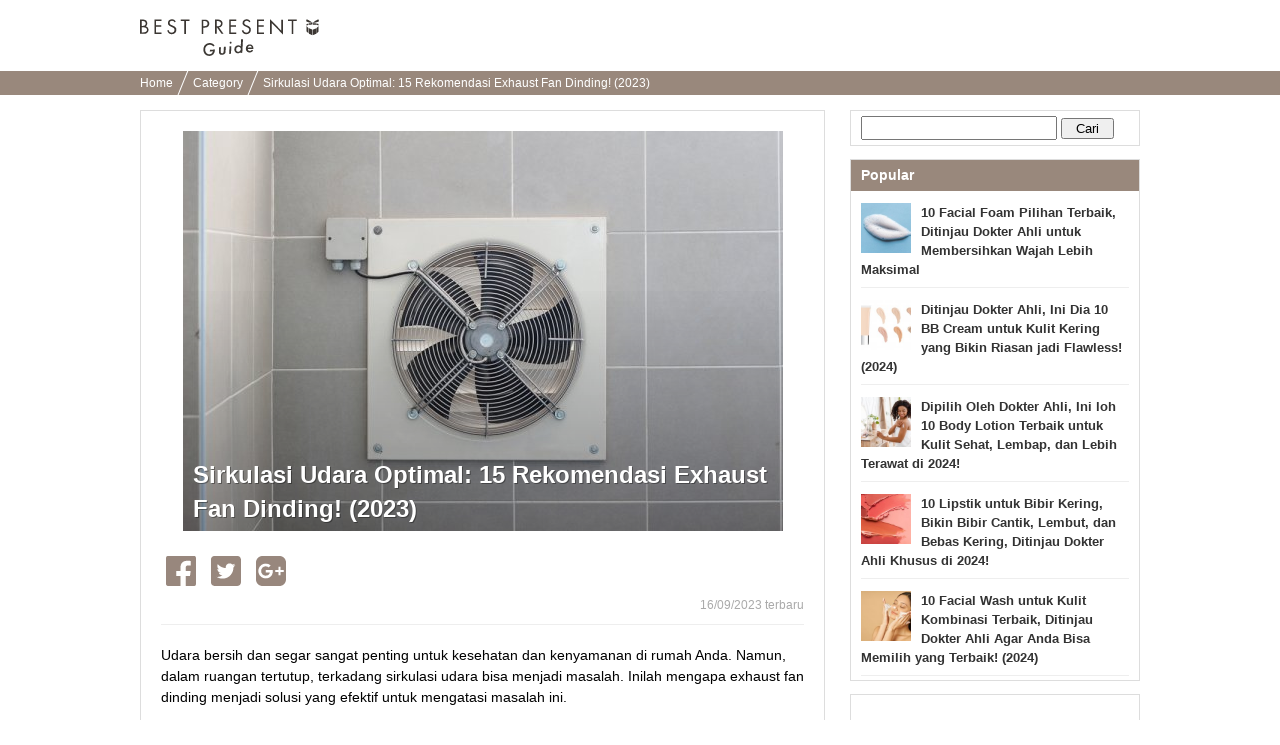

--- FILE ---
content_type: text/html; charset=UTF-8
request_url: https://bp-guide.id/AXDAFgQk
body_size: 24282
content:
<!doctype html>
<html xmlns="http://www.w3.org/1999/xhtml" xml:lang="id" lang="id" xmlns:og="http://ogp.me/ns#" xmlns:fb="http://www.facebook.com/2008/fbml">
<head>
    <meta http-equiv="Content-Language" content="id" />
    <meta http-equiv="Content-Style-Type" content="text/css" />
    <meta http-equiv="Content-Script-Type" content="text/javascript" />
    <meta name="application-name" content="Sirkulasi Udara Optimal: 15 Rekomendasi Exhaust Fan Dinding! (2023)"/>

    <link rel="index contents" href="/" title="Home" />
    <link rel="top" href="https://bp-guide.id" />
    <meta http-equiv="X-UA-Compatible" content="IE=emulateIE7" />
    <!-- Google Tag Manager -->
<script>(function(w,d,s,l,i){w[l]=w[l]||[];w[l].push({'gtm.start':
        new Date().getTime(),event:'gtm.js'});var f=d.getElementsByTagName(s)[0],
        j=d.createElement(s),dl=l!='dataLayer'?'&l='+l:'';j.async=true;j.src=
        'https://www.googletagmanager.com/gtm.js?id='+i+dl;f.parentNode.insertBefore(j,f);
})(window,document,'script','dataLayer','GTM-MKT3D24');</script>
<!-- End Google Tag Manager -->
    <title>Sirkulasi Udara Optimal: 15 Rekomendasi Exhaust Fan Dinding! (2023)</title>
<meta http-equiv="Content-Type" content="text/html; charset=utf-8"/>
<link rel="shortcut icon" type="image/x-icon" href="/static/images/favicon.ico"/>

<meta name="description" content="Udara bersih dan segar sangat penting untuk kesehatan dan kenyamanan di rumah Anda. Namun, dalam ruangan tertutup, terkadang sirkulasi udara bisa menjadi masalah. Inilah mengapa exhaust fan dinding menjadi solusi yang efektif untuk mengatasi masalah ini. ">
<meta name="keywords" content="">

<meta name="robots" content="noarchive">
<link rel="canonical" href="https://bp-guide.id/AXDAFgQk" />

<meta property="og:locale" content="id_ID" />
<meta property="og:type" content="article" />
<meta property="og:title" content="Sirkulasi Udara Optimal: 15 Rekomendasi Exhaust Fan Dinding! (2023)" />
<meta property="og:description" content="Udara bersih dan segar sangat penting untuk kesehatan dan kenyamanan di rumah Anda. Namun, dalam ruangan tertutup, terkadang sirkulasi udara bisa menjadi masalah. Inilah mengapa exhaust fan dinding menjadi solusi yang efektif untuk mengatasi masalah ini. " />
<meta property="og:url" content="https://bp-guide.id/AXDAFgQk" />
<meta property="og:site_name" content="BP Guide - Temukan hadiah terbaikmu" />
<meta property="og:image" content="https://ds393qgzrxwzn.cloudfront.net/cat1/img/images/0/6Sz5Dq2j6C.jpg" />

<meta property="article:tag" content="Kado"/>
<meta name="twitter:widgets:csp" content="on" />
<link rel="amphtml" href="https://bp-guide.id/AXDAFgQk/amp" />

<meta property="fb:app_id" content="218653185299339" />

        <style type="text/css" media="all">﻿.l-block{margin-bottom:8px}html{overflow-y:scroll;background:#fff}body{-webkit-text-size-adjust:none;-ms-text-size-adjust:none;word-wrap:break-word}body,div,dl,dt,dd,ul,ol,li,h1,h2,h3,h4,h5,h6,object,iframe,pre,code,p,blockquote,form,fieldset,legend,table,th,td,caption,tbody,tfoot,thead{margin:0;padding:0}table{border-collapse:collapse;border-spacing:0}fieldset,img{border:none}address,caption,cite,code,dfn,em,strong,th,var{font-weight:normal}ul,ol{list-style:none}caption,th{text-align:left}h1,h2,h3,h4,h5,h6{font-size:100%;font-weight:normal}q::before,q::after{content:''}abbr,acronym{border:none;font-variant:normal}sup{vertical-align:text-top}sub{vertical-align:text-bottom}input,textarea,select{font-family:inherit;font-size:inherit;font-weight:inherit}legend{color:#000}a img,map a{border:none}a:hover,a:active,a:focus{outline:0}embed{width:100%}img{-ms-interpolation-mode:bicubic}body{font:13px/1.5 "ヒラギノ角ゴ Pro W3","Hiragino Kaku Gothic Pro","メイリオ",Meiryo,Osaka,sans-serif}* html body{font-family:"ＭＳ Ｐゴシック",sans-serif}*:first-child+html body{font-family:"メイリオ","ＭＳ Ｐゴシック",sans-serif}select,input,button,textarea,button{font:99% arial, sans-serif}.term-list{padding-left:20px}body{min-width:1000px;overflow:hidden}.clearfix:after{display:block;clear:both;content:""}.global-header{padding:16px 0 7px;background-color:#fff}.global-header__inner{width:1000px;margin:0 auto;padding:3px 0}.global-header__logo{float:left}.global-header__text{float:right;margin-top:5px}.global-header__logo-image{height:37px}.global-header::after{content:"";clear:both;display:block}.breadcrumbs{background-color:#99887c;height:24px;overflow:hidden;padding:0 8px}.breadcrumbs ul{width:1000px;margin:0 auto}.breadcrumbs ul li{display:inline-block;margin-right:6px}.breadcrumbs ul li a{color:#fff;font-size:12px;padding:0 10px 0 0;position:relative;text-decoration:none;line-height:24px}.breadcrumbs ul li a.withArrow::after{background-color:#fff;content:'';height:40px;position:absolute;right:0;top:-12px;-webkit-transform:rotate(22deg);transform:rotate(22deg);width:1px}.footer{padding-bottom:17px;padding-top:25px;background-color:#efece9;text-align:center}.footer__logo{display:inline-block;margin-bottom:18px}.footer__logo img{max-width:107px;vertical-align:middle}.footer__nav{list-style:none;margin:0 auto 4px;max-width:315px;padding:0}.footer__nav li{display:inline-block;margin-bottom:6px}.footer__nav li:first-child{padding-left:0}.footer__nav a{border-right:1px solid #3d3834;color:#3d3834;font-size:11px;padding:0 8px 0 6px;text-decoration:none}.footer__nav li:nth-child(3) a,.footer__nav li:last-child a{border-right:0;padding-right:0}.rootContainer{width:1000px;margin-left:auto;margin-right:auto}.rootContainer:after{content:"";clear:both;display:table}.mainContainer{width:685px;float:left}.sideContainer{width:300px;margin:15px 0;float:right}.paginator{padding:12px 0 10px;margin:0 0 10px;background:#f9f9f9;text-align:center}.paginator ol.pager{text-align:center}.paginator ol.pager{display:inline}.paginator ol.pager li{display:inline-block;margin-right:0}.paginator *:first-child+html ol.pager li{display:inline}.paginator ol.pager li.cur,.paginator ol.pager li.ect{background:#eee}.paginator ol.pager li a{background:#fff}.paginator ol.pager li.cur,.paginator ol.pager li.ect,.paginator ol.pager li.blk{display:inline-block;padding:8px 12px 7px;vertical-align:top}.paginator ol.pager li.nextpage,.paginator ol.pager li.prev{display:inline-block;padding:7px 12px 8px;vertical-align:top}.paginator ol.pager li.cur,.paginator ol.pager li.ect,.paginator ol.pager li.blk{border-bottom-width:2px;-moz-border-radius:4px;-webkit-border-radius:4px;-ms-border-radius:4px;-o-border-radius:4px;border-radius:4px;border:1px solid #eee}.paginator ol.pager li.cur,.paginator ol.pager li.ect,.paginator ol.pager li a{color:#999;font-size:14px;font-weight:bold}.paginator ol.pager li a:hover{background:#eee}.paginator ol.pager li.prev a,.paginator ol.pager li.nextpage a{border:none;padding:8px 0px 9px;border-radius:0;color:#245dbf;font-size:16px;background:none}.paginator ol.pager li.prev a:hover,.paginator ol.pager li.nextpage a:hover{text-decoration:underline}.sideContainer .sideBox{border:1px solid #ddd;margin-left:10px;margin-bottom:13px;background-color:#fff}.sideContainer .sideBox .title{background-color:#99887c;color:#fff;font-weight:bold;padding:5px 10px;font-size:14px}.sideContainer .sideBox .body{padding:0 10px}.sideContainer .sideBox .body ul.articleList li{padding:8px 0;margin:4px 0;border-bottom:1px solid #eee}.sideContainer .sideBox .body ul.articleList li img{float:left;padding-right:10px}.sideContainer .sideBox .body ul.articleList li a{text-decoration:none;font-weight:bold;color:#333}.sideContainer .sideBox ul.navigation li{width:100%;height:60px;float:left;border-bottom:1px solid #EEE;display:table}.sideContainer .sideBox ul.navigation li a{padding:0 20px 0 10px;font-size:15px;color:#3c3c3c;display:table-cell;vertical-align:middle;text-decoration:none}.sideContainer .sideBox ul.navigation li a:hover{background-color:#EEE}.sideContainer .sideBox ul.navigation li span.NavigationIcon{display:inline-block;width:45px;height:45px;margin-right:6px;background-size:45px;vertical-align:middle;border-radius:25px}.sideContainer .sideBox ul.navigation li span.label{width:auto;margin-left:2px;display:inline-block;overflow:hidden;white-space:nowrap;text-overflow:ellipsis;vertical-align:middle;font-weight:700}.sideContainer .sideBox .subTitle{color:#666;border-bottom:1px solid #ddd;margin-top:5px;margin-left:10px;margin-right:10px;font-size:13px;padding:5px 5px 5px 0px}.sideContainer ul.presentLink{padding:10px}.sideContainer ul.presentLink li{display:inline-block;color:#555;padding:4px 7px 0;height:22px;font-size:12px;background:#fff;border:solid 1px #eee;margin:0 5px 8px 0}.sideContainer ul.presentLink .pink{color:#f9c5dc}.sideContainer ul.presentLink li a{text-decoration:none}.searchBox{padding:5px 0}.searchBox input.searchQuery{width:70%;font-size:16px}.searchBox input.searchSubmit{width:20%}.rootCategories{margin-bottom:30px}.rootCategories p.title{border-bottom:2px solid #f65c10;margin-bottom:11px;padding:5px 0 5px 3px;font-size:20px;font-weight:bold}.rootCategories ul{border-left:1px solid #dddddd;border-top:1px solid #dddddd;margin:0;overflow:hidden;width:100%}.rootCategories ul li{width:50%;height:60px;float:left;border-bottom:1px solid #ddd;display:table}.rootCategories ul li a{padding:0 20px 0 15px;font-size:15px;color:#3c3c3c;display:table-cell;vertical-align:middle;text-decoration:none;border-right:1px solid #ddd}.rootCategories ul li a:hover{background-color:#EEE}.rootCategories ul li a span.footerCategoryIcon{display:inline-block;width:40px;height:40px;margin-right:6px;background-size:40px;vertical-align:middle}.rootCategories ul li a span.label{width:240px;margin-left:2px;display:inline-block;overflow:hidden;white-space:nowrap;text-overflow:ellipsis;vertical-align:middle}.mainContainer .message{padding:10px;font-size:16px}.mainContainer .mainArticleList{background-color:#fff;border:1px solid #ddd;padding:0 10px;margin:20px 0;display:block}.mainContainer .mainArticleList h2{border-bottom:2px solid #f65c10;margin-bottom:11px;padding:5px 0 5px 3px;font-size:20px;font-weight:bold}.mainArticleList .article{margin-bottom:6px}.mainArticleList .use-article-list-narrower-element .article{padding-left:25px;padding-right:25px}.mainArticleList .article .thumbnail{display:table-cell;vertical-align:middle;width:130px;padding-left:5px;padding-right:10px}.mainArticleList .article .contents{line-height:1.4em;display:table-cell;width:100%;vertical-align:text-top}.mainArticleList .article a,.mainArticleList .article a:link{text-decoration:none}.mainArticleList .article p.publishedDate{color:#aaa;font-size:12px}.mainArticleList .article p.title{font-size:18px;font-weight:bold;line-height:1.3em;color:#444}.mainArticleList .article p.description{padding-top:10px;color:#888}.notFoundPage{font-weight:bold;font-size:15px;border:1px solid #bbb;width:80%;margin:10px auto;padding:20px;border-radius:5px}.mainContainer .infoWrapper{background-color:#fff;border:1px solid #ddd;padding:15px;margin:20px 0px;display:block}.mainContainer .infoWrapper h1{padding:0 0 0 1px;margin-top:2px;margin-bottom:10px;border-bottom:2px solid #f65c10;font-size:20px;font-weight:bold;letter-spacing:1px}.mainContainer .infoWrapper h2{border-bottom:2px solid #eee;margin-bottom:11px;padding:0 0 0 3px;font-weight:bold;font-size:14px}.mainContainer .infoWrapper dt{margin-top:10px;padding:0 0 3px 3px;margin-bottom:3px;font-weight:bold;border-bottom:1px solid #eee}.mainContainer .infoWrapper dd{margin-bottom:10px;font-size:1.1em}.mainContainer .infoWrapper p{margin-bottom:10px;font-size:1.1em}.mainContainer .infoWrapper dd p{font-size:inherit}.mainContainer .infoWrapper ul{list-style:disc;padding-left:20px}.right{text-align:right !important}div.fbPageContainer{min-height:214px}a.instagramFollowButton{display:block;width:100%;height:64px;text-align:center;font-size:15px;color:#fff;text-decoration:none;box-sizing:border-box;border:#ddd solid 1px;border-bottom:#ccc solid 3px;border-radius:5px;background-color:#f65c10;margin-top:5px;padding:15px 0}a.instagramFollowButton:hover{background-color:#99887c}a.instagramFollowButton span{display:block;height:30px;width:70%;margin:auto;background-size:30px;background-image:url("/static/images/icon/instagram/glyph-logo_May2016@2x.png");background-repeat:no-repeat;padding-left:30px;line-height:30px}.articleViewWrapper{border:1px solid #ddd;padding:20px;margin:15px 0px;display:block;background-color:#fff}.articleViewWrapper .articleIntro .cover{width:100%;text-align:center;max-height:520px;overflow-y:hidden}.articleViewWrapper .articleIntro .cover .coverContent{display:inline-block}.articleViewWrapper .articleIntro .cover .titleAndImage{max-height:500px}.articleViewWrapper .articleIntro .cover .image{width:100%;background-color:#ECECEC;overflow:hidden;background-size:cover;background-position:center center;background-repeat:no-repeat}.articleViewWrapper .articleIntro .cover .articleIntroImageSource{color:#AAA;font-size:10px;text-align:left}.articleViewWrapper .articleIntro .cover .articleIntroImageSource a{color:#AAA;text-decoration:none}.articleViewWrapper .articleIntro .cover .articleTitleWrap{position:relative}.articleViewWrapper .articleIntro .cover .articleTitleWrap .shadowBack{position:absolute;bottom:5px;left:0;height:240px;width:100%;background-image:-webkit-linear-gradient(top, rgba(0,0,0,0.01), rgba(0,0,0,0.3));background-image:linear-gradient(top, rgba(0,0,0,0.01), rgba(0,0,0,0.3))}.articleViewWrapper .articleIntro .cover .articleTitleWrap h1{position:absolute;bottom:0;left:0;text-align:left;font-weight:bold;line-height:34px;font-size:24px;color:white;padding:10px;text-shadow:1px 1px 0 rgba(0,0,0,0.35)}.articleViewWrapper .article_published_date{padding-top:5px;text-align:right;color:#aaa;font-size:12px;border-bottom:1px solid #eee;padding-bottom:5px}.articleViewWrapper .description{font-size:14px;line-height:21px;padding-top:20px;padding-bottom:5px}.articleViewWrapper .articleElement:after{content:"";clear:both;display:table}.articleViewWrapper .editorCommentBox{margin-top:40px;-ms-border-radius:5px;-o-border-radius:5px;-moz-border-radius:5px;-webkit-border-radius:5px;border-radius:5px;padding:0;background-color:#f3f3f3}.articleViewWrapper .editorCommentBox .boxHeadline{-ms-border-radius:5px;-o-border-radius:5px;-moz-border-radius:5px;-webkit-border-radius:5px;border-radius:5px;padding:8px 5px 8px 10px;background-color:#ddd;font-weight:bold;color:#666}.articleViewWrapper .editorCommentBox .content{padding:8px}.articleViewWrapper .editorCommentBox p.title{padding-left:8px;font-size:17px;color:#444;border:none;font-weight:bold;letter-spacing:1px;margin-top:2px;margin-bottom:10px}.articleViewWrapper .editorCommentBox p.body{margin:3px 0 10px;padding:1px 25px 1px 10px}.articleViewWrapper .toc{margin-top:20px;border:1px solid #ccc;border-radius:5px;padding:15px}.articleViewWrapper .toc .title{font-size:17px;font-weight:bold;border-bottom:1px solid #ccc;padding-bottom:10px;margin-bottom:10px}.articleViewWrapper .toc ul{padding-left:10px}.articleViewWrapper .toc li{padding-top:7px;padding-bottom:7px;text-indent:-1em}.articleViewWrapper .toc a{font-size:15px;text-decoration:none;color:#222}.articleViewWrapper .toc a:hover{border-bottom:1px solid #222}.articleViewWrapper .toc li::before{content:'●';color:#99887c;padding-right:6px}.articleViewWrapper .backToTop{padding-top:12px;display:block;text-align:right}.articleViewWrapper .backToTop a{color:#222;font-size:14px;text-decoration:none}.articleViewWrapper .backToTop a::before{content:'▲';color:#99887c}.contextualKeywords{border:1px solid #ddd;padding:10px 20px;margin:15px 0}.contextualKeywords ul{display:inline}.contextualKeywords ul li{display:inline}.contextualKeywords a{font-size:13px;color:#0085cd;padding-left:5px;font-weight:700}.shareTop{padding:0 5px;margin-top:20px;margin-bottom:10px}.shareBottom{padding:0 5px;margin-top:25px;margin-bottom:10px}.socialBtn li{float:left;position:relative}.socialBtn li a{width:100%;height:100%;display:block;text-align:center;vertical-align:middle;color:#fff;text-decoration:none;font-weight:bold;padding-right:15px}.socialBtn li a img{float:left}.socialBtn li a span{float:left;display:inline-block}.shareTop .socialBtn li a{width:100%;height:100%;display:block;text-align:center;vertical-align:middle}.articleElement .articleDetail{float:right;width:48%}.articleElement{position:relative;margin-top:40px}.articleElement .articleMore{display:none;position:absolute;top:10px;right:10px}.articleElement:hover .articleMore{display:block}.articleElement p{font-size:16px;font-weight:normal;line-height:1.8;margin:0}.articleElement p.smallText{color:#AAA;font-size:10px}.articleElement p.smallText a,.title01 a{color:#AAA;text-decoration:none}.articleElement span.smallText{color:#AAA;font-size:11px}.articleElement span.smallText a{color:#AAA;text-decoration:none}.articleElement .info{margin:3px 0 0;padding:1px 25px 1px 10px}.articleElement .disabledLayer{position:absolute;background:#FFF;width:100%;height:100%;opacity:0.7}.articleElement .disabledMessage{width:100%;margin:0px auto;padding:10px;padding-top:10px;font-size:20px;color:black;font-weight:bold;position:absolute;background:#BBB;opacity:0.7}.articleAboutWriter{background-color:#F0F0F0;margin:40px 0px;padding:10px}.articleAboutWriter .box{margin-bottom:5px;font-size:14px}.articleAboutWriter .name{font-weight:bold}.articleAboutWriter .contact_email{padding-top:7px;margin-top:3px;border-top:1px solid #ddd}.articleEditorComment{margin-top:40px}.articleEditorComment h2{padding:0 0 0 15px;font-size:20px;font-weight:bold;line-height:1.4em;color:#333;border-left:3px solid #E75280;-webkit-font-smoothing:subpixel-antialiased;-moz-osx-font-smoothing:auto}.articleEditorComment .info{margin-top:40px}.article-element-auto-contextual-link{border-radius:4px;padding:0 20px;color:#555;border:1px solid #dedede}.article-element-auto-contextual-link__title{padding:6px;font-size:16px;font-weight:bold}.article-element-auto-contextual-link__list{padding:10px 0;border-top:1px solid #eaedf1;list-style:none}.article-element-auto-contextual-link__row{padding:5px;height:80px}.article-element-auto-contextual-link__row:nth-child(n+2){border-top:1px solid #eaedf1}.article-element-auto-contextual-link__row-link{display:flex;align-items:center;height:100%;text-decoration:none}.article-element-auto-contextual-link__row-title{color:#0085cd;font-size:13px;font-weight:700}.article-element-auto-contextual-link__row-image{width:70px;height:70px;margin-right:10px}.articleElement.html.style-bordered_list{border-radius:4px;border:1px solid #f65c10;padding:10px;color:#555}.articleElement.html.style-bordered_list p{font-weight:bold;font-size:16px;padding-bottom:8px}.articleElement.html.style-bordered_list ul{padding-left:20px}.articleElement.html.style-bordered_list ul li{line-height:1.5em;font-size:16px;list-style-type:disc;list-style-position:initial}.articleElement .articleImage{float:left;width:50%;margin-bottom:0;padding-bottom:0;line-height:0;text-align:center}.articleElement .articleImage img{max-width:100%}.articleElement .imageVia{color:#888;font-size:12px;padding-top:5px}.articleElement .imageVia a{color:#888;text-decoration:underline}.articleElement .articleImageLarge{margin-bottom:0px;padding-bottom:0;line-height:0;text-align:center}.articleElement .articleImageMedium{margin-bottom:0px;margin-left:20px;padding-bottom:0;line-height:0;text-align:center}.articleElement .articleImageLarge img{max-width:620px;max-height:450px}.articleElement .articleImageMedium img{max-width:450px;max-height:320px}.articleElement .sourceUrlMediumImage{padding-left:120px}.articleElement p.commentText{padding-left:14px;border-left:2px solid #D0D0D0;font-size:14px !important}.articleElement.articleElementImage img{max-width:100%;height:auto;background-color:#EEE}.article-element-link{text-align:right;margin-top:20px}.article-element-link__link,.article-element-link__link:hover{text-decoration:none}.article-element-link__standard-text{display:inline-block;padding-right:5px;font-style:normal;font-weight:normal;line-height:1;color:#7d7d7d;text-decoration:none;font-size:17px}.article-element-link__standard-text:hover{color:#7d7d7d}.article-element-link__standard-button{width:55%;background-color:#f28c4c;border-radius:50px;color:#fff;display:block;font-size:14px;margin:0 auto;padding:16px;position:relative;text-align:center;text-decoration:none;transition:opacity 0.5s}.article-element-link__standard-button:hover{background-color:#f28c4c;color:#fff;text-decoration:none}.article-element-link__standard-button::after{border:1px solid #fff;border-radius:25px;content:'';height:calc(100% - 8px);left:3px;position:absolute;top:3px;width:calc(100% - 8px)}.articleElement.listElement{color:#555}.articleElement.listElement p.title{font-weight:700;font-size:16px;padding-bottom:8px}.articleElement.listElement ul{padding-left:20px;list-style:none none}.articleElement.listElement li{line-height:1.5em;font-size:16px;list-style-type:disc;list-style-position:initial}.articleElement.presentElement .intro{margin-top:20px;padding:0px 10px;display:table;table-layout:fixed;vertical-align:top}.articleElement.presentElement .intro .image{padding-right:30px;display:table-cell;vertical-align:top}.articleElement.presentElement .intro .image img{width:250px}.articleElement.presentElement .intro .description{display:table-cell;vertical-align:top}.articleElement.presentElement .related_link{margin-top:20px;padding:6px;border:1px solid #DEDEDE;border-radius:5px}.articleElement.presentElement .related_link a{font-size:13px;text-decoration:none;color:#0085ce;font-weight:bold}.articleElement.presentElement .related_link a{font-size:13px;text-decoration:none;color:#0085ce;font-weight:bold}.articleElement.presentElement .related_link .related_link_title{background:transparent url(/v2/image/small_crown.png) 4px 15% no-repeat;margin-bottom:3px;padding:4px 3px 8px 30px;border-bottom:1px solid #DEDEDE;font-size:12px;font-weight:bold;color:#555}.articleElement.presentElement .related_link .link{padding:5px 10px}.articleElement.presentElement .related_link .icon{padding-right:5px}.articleElementProductItemForAsia .articleTitle{font-weight:bold;font-size:15px}.articleElementProductItemForAsia ul.productSubInfo{float:right;padding:6.5px 0;color:#999}.articleElementProductItemForAsia ul.productSubInfo li{position:relative;display:inline-block;padding-left:8px;float:left}.articleElementProductItemForAsia h3.article_element_title_middle{position:relative;display:inline-block;float:left}.articleElementProductItemForAsia .articleInner{margin-top:40px;clear:both}.articleElementProductItemForAsia .price{text-align:right}.articleElementProductItemForAsia .price span.label{font-size:15px;font-weight:bold;color:#000}.articleElementProductItemForAsia .price span.price{font-weight:bold;font-size:15px;color:#C00}.articleElementProductItemForAsia .productPageLink{text-align:right}.articleElementProductItemForAsia .productPageLink a{color:#245DC0;font-size:118%;font-weight:bold;padding-left:12px}.articleElementProductItemForAsia p.descriptionText{margin:8px 0 15px 0;padding-top:10px;font-size:14px !important}.articleElementProductItemForAsia .sourceUrl{padding-top:15px}.articleElementQuotation p.boldTitle{display:inline-block;padding-right:5px;color:#C0C0C0;font-family:FontAwesome;font-style:normal;font-weight:normal;line-height:1}.articleElement.relatedArticle.list_text_only,.articleElement.relatedArticle.list_with_image{border-radius:4px;padding:0 5px;color:#555;background-color:transparent}.articleElement.relatedArticle.list_text_only{border:1px solid #DDD}.articleElement.relatedArticle.list_text_only .boxTitle{padding:3px;font-size:12px;font-weight:bold}.articleElement.relatedArticle.list_text_only ul{list-style-type:none;margin:0;padding:0}.articleElement.relatedArticle.list_text_only p{margin:0px}.articleElement.relatedArticle.list_text_only a{display:block;font-size:13px;color:#0085cd;padding:7px 7px 7px 2em;text-decoration:none;border-top:1px solid #eaedf2;font-weight:bold;position:relative}.articleElement.relatedArticle.list_text_only a:before{content:"▶︎ ";color:#4d4d4d;position:absolute;left:0.8em}.articleElement.relatedArticle.list_with_image .boxTitle{padding:6px;font-size:16px;font-weight:bold}.articleElement.relatedArticle.list_with_image{border:1px solid #DDD}.articleElement.relatedArticle.list_with_image{padding:0 20px}.articleElement.relatedArticle.list_with_image .list{display:table;padding:10px 0;border-top:1px solid #eaedf1}.articleElement.relatedArticle.list_with_image .list a{text-decoration:none}.articleElement.relatedArticle.list_with_image .list .listThumbnail{width:80px}.articleElement.relatedArticle.list_with_image .list .listThumbnailImage{width:70px;height:70px;border-radius:0}.articleElement.relatedArticle.list_with_image .list .listThumbnail,.articleElement.relatedArticle.list_with_image .list .listText{display:table-cell;vertical-align:middle}.articleElement.relatedArticle.list_with_image .list .listText{font-size:13px;font-weight:bold;color:#0085cd}.articleElement.richLink{border-radius:4px;padding:0 5px;color:#555}.articleElement.richLink .boxTitle{padding:6px;margin:6px 0;font-size:16px;font-weight:bold}.articleElement.richLink{border:1px solid #DEDEDE}.articleElement.richLink{padding:0 20px}.articleElement.richLink .list{display:table;padding:10px 0;border-top:1px solid #eaedf1}.articleElement.richLink .list a{text-decoration:none}.articleElement.richLink .list .listThumbnail{width:80px}.articleElement.richLink .list .listThumbnailImage{width:70px;height:70px}.articleElement.richLink .list .listThumbnail,.articleElement.richLink .list .listText{display:table-cell;vertical-align:middle}.articleElement.richLink .list .listText{font-size:13px;font-weight:bold;color:#0085cd}.articleElement.richLink .list .listTextTitle{font-size:15px;padding-bottom:8px;font-weight:bold;color:#0085cd}.articleElement.richLink .list .listTextDescription{font-size:11px;color:#999;line-height:1.4em}.article-element-text__plain-text{font-size:16px;line-height:1.8;letter-spacing:normal;color:canvastext}.article-element-title__standard-large{padding:0;font-size:20px;font-weight:700;line-height:1.4em;color:#333;border-bottom:2px solid #f65c10}.article-element-title__standard-medium{border-left:6px solid #f65c10;padding-left:10px;font-weight:700;font-size:18px;line-height:1.8em}.article-element-title__standard-small{font-size:17px;font-weight:700;line-height:1.4em;color:#333;border-bottom:1px solid #ccc}.article-element-title__orange-background{background:#f28c4c;padding:12px;font-size:20px;line-height:inherit;font-weight:400;color:#fff;border-top:none;border-bottom:none}.article-element-title__orange-border{border:4px solid #f28c4c;background:transparent;padding:10px 14px;font-size:20px;line-height:inherit;font-weight:bold;color:#333}.article-element-title__ocher-background{background:#dcd0b7;color:#3c3733;padding:12px;font-weight:bold;font-size:17px}.articleElementTwitter p.boldTitle{position:relative;padding:0 0 5px;padding-left:0;background:none;color:#666;font-size:18px !important;font-weight:bold}.articleElement.youtubeElement div.youtubeFillingContainer{position:relative;width:100%;padding-bottom:56.25%;height:0}.articleElement.youtubeElement iframe{position:absolute;top:0;left:0;width:100%;height:100%}.article-instagram{display:flex;flex-direction:column;margin:15px auto 0;width:450px}.article-instagram__box{border:1px solid #dbdbdb;border-radius:3px;display:flex;flex-direction:column}.article-instagram__image{width:100%}.article-instagram__description{align-items:center;display:inline-flex;justify-content:space-between;margin:14px}.article-instagram__author{color:#999}.article-instagram__brand-icon{height:29px;width:29px}.article-instagram__source{color:#999;display:inline-block;font-size:smaller;margin-top:5px}.article-instagram__link{text-decoration:none}.article-styled__strong{font-weight:bolder}.article-styled__link{color:#f65c10}.article-styled__link:link,.article-styled__link:visited{color:#f65c10}.article-supervisor-profile-for-asia{display:flex;flex-direction:column;margin:30px 0}.article-supervisor-profile-for-asia__title{background-image:url("/image/article_supervisor_profile_title.svg");background-repeat:no-repeat;display:inline-block;height:27px;margin-left:25px;width:430px}.article-supervisor-profile-for-asia__list{display:inline-flex;flex-wrap:wrap;padding-top:15px}.article-supervisor-profile-for-asia__list-item{align-items:center;display:inline-flex;height:100px;justify-content:center;margin:0 10px 15px;width:100px}.article-supervisor-profile-for-asia__list-item-icon{background-position:center center;background-size:90px;border-radius:50%;cursor:pointer;height:90px;width:90px}.article-supervisor-profile-for-asia__list-item-icon--selected{border:3px solid #fff;box-shadow:0 0 0 2px #db5a33}.article-supervisor-profile-for-asia__description{border:1px solid #cbc3be;border-radius:10px;padding:15px 20px;transition:all 300ms}.article-supervisor-profile-for-asia__description-item{font-size:14px;padding-bottom:10px}.article-supervisor-profile-for-asia__description-item:last-child{padding-bottom:0}.article-supervisor-profile-for-asia__description-item--big{font-weight:bolder}a.itemBuyButton.defaultStyle,a.itemBuyButton.vividRedStyle{display:flex;justify-content:center;width:55%;box-sizing:border-box;padding:11px;margin:8px auto;-moz-border-radius:8px;-webkit-border-radius:8px;-ms-border-radius:8px;-o-border-radius:8px;border-radius:8px;background-color:#f65c10;font-size:17px;color:#FFF;letter-spacing:-1px;text-align:center;behavior:url(/v2/common/js/PIE.htc);text-decoration:none}a.itemBuyButton.redFrameStyle{display:block;width:80%;padding:10px 3px;margin:0px auto;border-radius:48px;border:1px solid #f65c10;background-color:#fdfdfd;color:#f65c10;text-decoration:none;font-weight:bold;text-align:center;box-shadow:0 -10px 15px 5px rgba(240,240,240,0.2) inset}.itemBuyButton__brandIcon{height:19px;width:23px;margin:auto 0;flex:none;background:url(data:image/svg+xml;charset=utf8,%3C%3Fxml%20version%3D%221.0%22%20encoding%3D%22utf-8%22%3F%3E%3Csvg%20version%3D%221.1%22%20id%3D%22a%22%20xmlns%3D%22http%3A%2F%2Fwww.w3.org%2F2000%2Fsvg%22%20x%3D%220px%22%20y%3D%220px%22%20viewBox%3D%22751.8%20764.4%2043.4%2052.2%22%20enable-background%3D%22new%20751.8%20764.4%2043.4%2052.2%22%20xml%3Aspace%3D%22preserve%22%3E%3Cpath%20fill%3D%22%23FFFFFF%22%20d%3D%22M774.4%2C816.6l11.4-4.8v-18.1l-11.4%2C4.5V816.6z%20M787.1%2C811.2l6.3-6.9v-17.8l-6.3%2C6.6V811.2z%20M761.5%2C811.8%20l11.4%2C4.8v-18.7l-11.4-4.5V811.8z%20M753.6%2C803.9l6.3%2C6.9v-18.1l-6.3-6.6V803.9z%20M785.9%2C782.3v-4.8l-11.4-1.2v5.1L785.9%2C782.3z%20M787.1%2C782.3l6.3%2C1.8v-4.8l-6.3-1.8V782.3z%20M761.5%2C782.3l11.4-1.2v-5.1l-11.4%2C1.2V782.3z%20M753.6%2C784.4l6.3-1.8v-4.8l-6.3%2C1.8V784.4%20z%20M793.4%2C767.2c0%2C0%2C2.1-1.5-0.3-2.7c-3-1.2-16%2C8.4-19.6%2C10.8c-3.3-2.4-16.6-12-19.6-10.8c-2.7%2C1.2-0.3%2C2.7-0.3%2C2.7s-3.9%2C1.2-0.3%2C3.6%20c4.2%2C3%2C15.6%2C4.5%2C19.6%2C4.8h-0.3c0%2C0%2C0.3%2C0%2C0.9%2C0c0.6%2C0%2C0.9%2C0%2C0.9%2C0s0%2C0-0.3%2C0c3.9-0.3%2C15.3-1.8%2C19.6-4.8%20C797.3%2C768.4%2C793.4%2C767.2%2C793.4%2C767.2z%22%2F%3E%3C%2Fsvg%3E) 0 50% no-repeat}.itemBuyButton__label:before{page-break-after:auto}.product_official_link{text-align:right;margin:10px 0}.product_official_link__text{color:#7d7d7d;text-decoration:none;font-size:16px}.product_official_link__text:before{content:'▶';color:#7d7d7d;padding-right:6px}.article-element-image__source-text{font-size:13px;text-align:start}.article-element-text__message{background-color:#fff;border:1px solid  #bbb;border-radius:5px;padding:13px}.article-element-text__centering{text-align:center}.article-element-text__quoting{border-bottom:2px solid #99887c;border-top:2px solid #99887c;box-sizing:border-box;margin:0 auto;max-width:450px;padding:38px 23px 36px;position:relative}.article-element-text__quoting::before{background:url('data:image/svg+xml;utf8,<svg version="1.1" id="a" xmlns="http://www.w3.org/2000/svg" xmlns:xlink="http://www.w3.org/1999/xlink" x="0px" y="0px" viewBox="0 0 19.296 14.957" enable-background="new 0 0 19.296 14.957" xml:space="preserve"> <path id="b" fill="#99887D" d="M14.604,8.325c0.105,1.199,0.351,1.693,1.164,2.327c0.74,0.635,1.588,0.918,3.281,1.165l-1.729,3.14 c-1.905-0.318-2.751-0.636-3.773-1.376c-1.624-1.199-2.576-3.105-2.576-5.256V0h8.325v8.325H14.604z M3.633,8.325 c0.106,1.199,0.352,1.693,1.165,2.327c0.775,0.635,1.622,0.918,3.279,1.165l-1.727,3.14c-1.905-0.318-2.751-0.636-3.775-1.376 C0.952,12.382,0,10.477,0,8.325V0h8.325v8.325H3.633z"/></svg>') no-repeat;background-size:100%;content:'';height:15px;left:5px;position:absolute;top:10px;width:20px}.article-element-text__quoting::after{background:url('data:image/svg+xml;utf8,<svg version="1.1" id="1" xmlns="http://www.w3.org/2000/svg" xmlns:xlink="http://www.w3.org/1999/xlink" x="0px" y="0px" viewBox="0 0 19.296 14.957" enable-background="new 0 0 19.296 14.957" xml:space="preserve"> <path fill="#99887D" d="M0,8.325V0h8.326v8.325c0,2.152-0.953,4.057-2.577,5.256c-1.022,0.741-1.868,1.058-3.773,1.376 l-1.73-3.139c1.693-0.248,2.541-0.529,3.281-1.164c0.812-0.636,1.059-1.13,1.164-2.329H0z M10.971,8.325V0h8.325v8.325 c0,2.152-0.952,4.057-2.574,5.256c-1.024,0.741-1.87,1.058-3.775,1.376l-1.728-3.139c1.657-0.248,2.504-0.529,3.279-1.164 c0.812-0.636,1.059-1.13,1.165-2.329H10.971z"/></svg>') no-repeat;background-size:100%;bottom:15px;content:'';height:15px;position:absolute;right:7px;width:20px}.article-element-text__board{background:#fff;background:linear-gradient(135deg, transparent 13px, #fff 0);border:2px solid #f3e2c0;box-sizing:border-box;margin:0 auto 13px;padding:30px 20px 25px 35px;position:relative}.article-element-text__board::before{background:linear-gradient(to left bottom, transparent 50%, #f3e2c0 0, #f3e2c0) 100% 0 no-repeat;border-bottom-left-radius:inherit;content:'';height:23px;left:1px;position:absolute;top:-25px;transform:translateY(0) rotate(275deg);transform-origin:bottom right;width:22px;z-index:2}.article-element-text__board::after{background:linear-gradient(to left bottom, transparent 50%, #fff 0, #fff) 100% 0 no-repeat;border-bottom-left-radius:inherit;content:'';height:30px;left:-28px;position:absolute;top:-11px;transform:translateY(0) rotate(91deg);transform-origin:bottom right;width:25px;z-index:1}.article-element-text__board p.article-element-text__board-text{font-size:14px;line-height:2.3;font-weight:bold}.article-element-text__quoting p.article-element-text__quoting-text{font-size:14px;color:#846956}.article-supervisor-comment-for-asia{margin:35px 0 0}.article-supervisor-comment-for-asia__logo{width:80px}.article-supervisor-comment-for-asia__head--left-profile,.article-supervisor-comment-for-asia__head--right-profile{display:flex;margin:-5px 12px 3px}.article-supervisor-comment-for-asia__head--right-profile{flex-direction:row-reverse}.article-supervisor-comment-for-asia__head-avatar{position:relative;align-items:center;border:2px solid #dc591f;border-radius:50%;box-sizing:content-box;display:flex;height:60px;margin:0 14px 10px;padding:2px;width:60px}.article-supervisor-comment-for-asia__brand-logo-margin{height:15px}.article-supervisor-comment-for-asia__brand-logo{position:absolute;top:-25px;left:-20px}.article-supervisor-comment-for-asia__head-avatar-img{border-radius:50%;height:60px;width:60px}.article-supervisor-comment-for-asia__head-name--right-profile,.article-supervisor-comment-for-asia__head-name--left-profile{color:#3b3732;font-size:15px;font-weight:bold;margin:8px 0 0}.article-supervisor-comment-for-asia__head-name--right-profile{text-align:right}.article-supervisor-comment-for-asia__head-position{display:block;font-size:13px;font-weight:normal;margin-bottom:4px}.article-supervisor-comment-for-asia__content--right-profile,.article-supervisor-comment-for-asia__content--left-profile{border:1px solid #98877c;border-radius:5px;color:#3b3732;font-size:15px;line-height:1.8;padding:16px;position:relative}.article-supervisor-comment-for-asia__content--right-profile::after,.article-supervisor-comment-for-asia__content--left-profile::after{border:8px solid rgba(255,255,255,0);bottom:100%;content:'';height:0;pointer-events:none;position:absolute;width:0}.article-supervisor-comment-for-asia__content--right-profile::before,.article-supervisor-comment-for-asia__content--left-profile::before{border:9px solid rgba(152,135,124,0);border-bottom:9px solid #98877c;bottom:100%;content:'';height:0;pointer-events:none;position:absolute;width:0}.article-supervisor-comment-for-asia__content--left-profile{background-color:#fff}.article-supervisor-comment-for-asia__content--left-profile::after{left:48px;border-bottom:8px solid #fff}.article-supervisor-comment-for-asia__content--left-profile::before{left:48px;margin-left:-1px}.article-supervisor-comment-for-asia__content--right-profile{background-color:#fffafa}.article-supervisor-comment-for-asia__content--right-profile::after{right:48px;border-bottom:8px solid #fffafa}.article-supervisor-comment-for-asia__content--right-profile::before{right:48px;margin-right:-1px}.block{background-color:#fff;margin-bottom:18px;overflow:hidden}.block--icon-decoratable{overflow:visible;position:relative}.block--top-footer-link{padding:21px}.block-header{margin-bottom:24px;text-align:center}.block-header__title{color:#111;display:inline-block;font-size:17px;font-weight:bold;margin:0 auto;padding:36px 0 0;min-width:216px}.block-header__description{color:#555;font-size:12px;line-height:1.33333333;padding:0 23px;text-align:center;margin:12px 0}.block-header--arrow{margin-bottom:17px}.block-header--arrow .block-header__title{border-bottom:1px solid #494949;margin-bottom:6px;padding:51px 0 11px;position:relative}.block-header--arrow .block-header__title::after{background:url("/image/block-header-arrow.jpg") no-repeat;background-size:cover;bottom:-8px;content:'';height:8px;left:calc((100% - 13px) / 2);position:absolute;width:13px}.article-carousel{padding:25px 0 16px;position:relative}.article-carousel__items{margin:0 auto 23px;width:548px;position:relative}.article-carousel__item{display:block;position:relative;text-decoration:none;width:100%;margin:0 10px}.article-carousel__img{margin-bottom:5px;vertical-align:middle;width:528px;height:348px;pointer-events:none}.article-carousel__title{background-color:#fff;color:#f65c10;font-size:15.5px;line-height:1.78;text-align:left;width:528px}.article-carousel__dots{background-color:#fff;text-align:center}.article-carousel__dot{background-color:#dfd9d4;border-radius:50%;display:inline-block;height:6px;margin-left:5px;width:6px}.article-carousel__dot:hover{background-color:#856c5b;cursor:pointer}.article-carousel__dot:first-child{margin-left:0}.article-carousel__dot--active{background-color:#856c5b}.article-carousel__dot--large{height:11px;margin-left:5px;width:11px}.props-ad-slot{text-align:center}.top-categories-tile{padding-bottom:25px;position:relative}.top-categories-tile__items{display:flex;flex-wrap:wrap;justify-content:space-between;margin:20px 30px 0}.top-categories-tile__item{margin:0 0 17px;overflow:hidden;text-decoration:none;width:112px}.top-categories-tile__img{border:1px solid #e1dcd9;vertical-align:middle;width:100%}.top-categories-tile__title{align-items:center;color:#3d3834;display:flex;font-size:13px;height:50px;justify-content:center;line-height:1.15;margin:0;text-align:center}.top-categories-tile__title--pastel-pink{background-color:#ffdbe2}.top-categories-tile__title--lily-white{background-color:#e4f8ff}.top-categories-tile__title--scotch-mist{background-color:#fffdda}.top-categories-tile__title--oasis{background-color:#fee9d5}.top-categories-tile__title--frosted-mint{background-color:#e3fff1}.top-categories-tile__title--blue-chalk{background-color:#f8e1ff}.top-categories-tile__title--oyster-bay{background-color:#dbf9ff}.top-categories-tile__title--rice-flower{background-color:#efffe4}.top-categories-tile__title--fog{background-color:#dadeff}.top-categories-tile__title--china-ivoryk{background-color:#fbffec}
</style>

        <script type="text/javascript" defer src="/static/js/pc.bundle.min.js?29db163f21b60b15306cb0d09305d0d8" async></script>
        <script async src="//pagead2.googlesyndication.com/pagead/js/adsbygoogle.js"></script>
<script>
    (adsbygoogle = window.adsbygoogle || []).push({
        google_ad_client: "ca-pub-4917957055100506",
        enable_page_level_ads: true
    });
</script>
            <script async src="https://propsid.b-cdn.net/gpt/bpguide.js"></script>        <script type="text/javascript" src="//xhr.invl.co/magic/12251/auto.js"></script>
</head>
<body>
<!-- Google Tag Manager (noscript) -->
<noscript><iframe src="https://www.googletagmanager.com/ns.html?id=GTM-MKT3D24"
                  height="0" width="0" style="display:none;visibility:hidden"></iframe></noscript>
<!-- End Google Tag Manager (noscript) -->
<div id="fb-root"></div>
<script>(function(d, s, id) {
    var js, fjs = d.getElementsByTagName(s)[0];
    if (d.getElementById(id)) return;
    js = d.createElement(s); js.id = id;
    js.src = "//connect.facebook.net/en_GB/sdk.js#xfbml=1&version=v2.9&appId=218653185299339";
    fjs.parentNode.insertBefore(js, fjs);
}(document, 'script', 'facebook-jssdk'));</script><script>window.twttr = (function(d, s, id) {
    var js, fjs = d.getElementsByTagName(s)[0],
            t = window.twttr || {};
    if (d.getElementById(id)) return t;
    js = d.createElement(s);
    js.id = id;
    js.src = "https://platform.twitter.com/widgets.js";
    fjs.parentNode.insertBefore(js, fjs);

    t._e = [];
    t.ready = function(f) {
        t._e.push(f);
    };

    return t;
}(document, "script", "twitter-wjs"));</script><script src="https://apis.google.com/js/platform.js" async defer>
    {lang: 'ja'}
</script>
<div class="global-header">
    <div class="global-header__inner clearfix">
        <div class="global-header__logo">
            <a href="/" id="logo"><img class="global-header__logo-image" src="/static/images/logo.svg" alt="BP Guide - Temukan hadiah terbaikmu" id="logo"></a>
        </div>
    </div>
</div>
<div class="breadcrumbs">
    <ul itemscope itemtype="http://schema.org/BreadcrumbList">
                    <li itemprop="itemListElement" itemscope itemtype="http://schema.org/ListItem">
                                    <a itemprop="item" href="https://bp-guide.id/" class="withArrow">
                        <span itemprop="name">Home</span>
                    </a>
                                <meta itemprop="position" content="1">
            </li>
                    <li itemprop="itemListElement" itemscope itemtype="http://schema.org/ListItem">
                                    <a itemprop="item" href="#global-footer-links" class="withArrow">
                        <span itemprop="name">Category</span>
                    </a>
                                <meta itemprop="position" content="2">
            </li>
                    <li itemprop="itemListElement" itemscope itemtype="http://schema.org/ListItem">
                                    <a itemprop="item" href="https://bp-guide.id/AXDAFgQk">
                        <span itemprop="name">Sirkulasi Udara Optimal: 15 Rekomendasi Exhaust Fan Dinding! (2023)</span>
                    </a>
                                <meta itemprop="position" content="3">
            </li>
            </ul>
</div>
<div class="rootContainer">
    <div class="mainContainer">
        <article role="article"  class="articleViewWrapper">
            <div itemprop="image" src="https://ds393qgzrxwzn.cloudfront.net/resize/c150x150/cat1/img/images/0/6Sz5Dq2j6C.jpg" ></div>
            <div class="articleIntro clearfix">
    <div class="">
        <div class="cover">
            <div class="coverContent">
                <div class="imageAndTitle">
                    <img class="image" src="https://ds393qgzrxwzn.cloudfront.net/resize/m600x500/cat1/img/images/0/6Sz5Dq2j6C.jpg" alt="Sirkulasi Udara Optimal: 15 Rekomendasi Exhaust Fan Dinding! (2023)">
                    <div class="articleTitleWrap">
                        <div class="shadowBack"></div>
                        <h1 class="articleTitle" itemprop="headline name">Sirkulasi Udara Optimal: 15 Rekomendasi Exhaust Fan Dinding! (2023)</h1>
                    </div>
                </div>
                            </div>
        </div>
        <div class="shareTop clearfix">
    <ul class="socialBtn">
        <li>
            <a data-vars-link-category="Social_top_facebook"
               href="https://www.facebook.com/sharer/sharer.php?u=https%3A%2F%2Fbp-guide.id%2FAXDAFgQk"
               onclick="FB.AppEvents.logEvent('share'); window.open(this.href, 'FBwindow', 'width=650, height=450, menubar=no, toolbar=no, scrollbars=yes'); return false;"
               class="clearfix"
            >
                <img src="/static/images/icon/facebook.svg" height="30" width="30" alt="Facebook Share" />
            </a>
        </li>
        <li>
            <a data-vars-link-category="Social_top_twitter"
               href="https://twitter.com/share?url=https%3A%2F%2Fbp-guide.id%2FAXDAFgQk&amp;text=Sirkulasi%20Udara%20Optimal%3A%2015%20Rekomendasi%20Exhaust%20Fan%20Dinding%21%20%282023%29"
               onclick="window.open(this.href, '', 'menubar=no,toolbar=no,resizable=yes,scrollbars=yes,height=600,width=600'); return false;"
               class="clearfix"
            >
                <img src="/static/images/icon/twitter.svg" height="30" width="30" alt="Tweet" />
            </a>
        </li>
        <li>
            <a data-vars-link-category="Social_top_google-plus"
               href="https://plus.google.com/share?url=https%3A%2F%2Fbp-guide.id%2FAXDAFgQk"
               onclick="window.open(this.href,'', 'menubar=no,toolbar=no,resizable=yes,scrollbars=yes,height=600,width=600'); return false;"
               class="clearfix"
            >
                <img src="/static/images/icon/google_plus.svg" height="30" width="30" alt="Google Plus Share" />
            </a>
        </li>
    </ul>
</div>
        <div class="article_published_date" style="padding-top:0; padding-bottom:10px;">
                                    <div class="fb-share-button" data-href="https://bp-guide.id/AXDAFgQk" data-layout="button_count" data-size="small" data-mobile-iframe="true" style="float:left; margin-left:5px;">
                <a class="fb-xfbml-parse-ignore" rel="noopener noreferrer" target="_blank" href="https://www.facebook.com/sharer/sharer.php?u=https%3A%2F%2Fbp-guide.id%2FAXDAFgQk&amp;src=sdkpreparse">Share</a>
            </div>
                        <time itemprop="dateModified" content="2023-09-16">
                  16/09/2023 terbaru
            </time>
        </div>
        <div class="clearfix">
            <p itemprop="description" class="description">
                Udara bersih dan segar sangat penting untuk kesehatan dan kenyamanan di rumah Anda. Namun, dalam ruangan tertutup, terkadang sirkulasi udara bisa menjadi masalah. Inilah mengapa exhaust fan dinding menjadi solusi yang efektif untuk mengatasi masalah ini. 
            </p>
        </div>
    </div>
</div>
<!-- /articleIntro -->

            <div class="toc">
                <div class="title">Daftar isi</div>
                <ul>
                                        <li><a href="#article_element_756084" rel="nofollow">Apa itu Exhaust Fan Dinding?</a></li>
                                        <li><a href="#article_element_756086" rel="nofollow">Rekomendasi Exhaust Fan Dinding</a></li>
                                    </ul>
            </div>

            <section itemprop="articleBody" >
                                                        <div class="rankingSection articleElement article-element-auto-contextual-link">
    <div class="article-element-auto-contextual-link__title">
        Baca juga
            </div>
    <ul class="article-element-auto-contextual-link__list">
            <li class="article-element-auto-contextual-link__row">
            <a
               data-vars-link-action="Click-Link-Internal"
               data-vars-link-category="ArticleElement-AutoContextualLink"
               data-vars-link-label="https://bp-guide.id/AXNjsz5Q"
               data-element-type="auto_contextual_link"
               data-element-id="756082"
               class="article-element-auto-contextual-link__row-link"
               href="https://bp-guide.id/AXNjsz5Q"
               target="_blank"
            >
                                <img class="article-element-auto-contextual-link__row-image" src="https://ds393qgzrxwzn.cloudfront.net/resize/c140x140/cat1/img/images/0/yEblyYDTAH.jpg">
                                <span class="article-element-auto-contextual-link__row-title">Ingin Pakaian tetap Awet? Ini 10 Rekomendasi Mesin Cuci Terbaik untuk Rumah Tangga Anda (2023)</span>
            </a>
        </li>
            <li class="article-element-auto-contextual-link__row">
            <a
               data-vars-link-action="Click-Link-Internal"
               data-vars-link-category="ArticleElement-AutoContextualLink"
               data-vars-link-label="https://bp-guide.id/AXcjwHu2"
               data-element-type="auto_contextual_link"
               data-element-id="756082"
               class="article-element-auto-contextual-link__row-link"
               href="https://bp-guide.id/AXcjwHu2"
               target="_blank"
            >
                                <img class="article-element-auto-contextual-link__row-image" src="https://ds393qgzrxwzn.cloudfront.net/resize/c140x140/cat1/img/images/0/8r43Q6ZJuL.jpg">
                                <span class="article-element-auto-contextual-link__row-title">10 Rekomendasi TV LED 2023 dengan Kualitas Gahar yang Siap Memanjakan Mata dan Nggak Kalah Asyik dengan Nonton di Bioskop</span>
            </a>
        </li>
            <li class="article-element-auto-contextual-link__row">
            <a
               data-vars-link-action="Click-Link-Internal"
               data-vars-link-category="ArticleElement-AutoContextualLink"
               data-vars-link-label="https://bp-guide.id/AXv1pyjf"
               data-element-type="auto_contextual_link"
               data-element-id="756082"
               class="article-element-auto-contextual-link__row-link"
               href="https://bp-guide.id/AXv1pyjf"
               target="_blank"
            >
                                <img class="article-element-auto-contextual-link__row-image" src="https://ds393qgzrxwzn.cloudfront.net/resize/c140x140/cat1/img/images/0/BtxAnFLHOq.jpg">
                                <span class="article-element-auto-contextual-link__row-title">Amatir atau Pro dalam Menjahit? Nggak Masalah dengan 10+ Mesin Jahit Portable yang Bikin Kegiatan Menjahit Jadi Lebih Mudah </span>
            </a>
        </li>
            <li class="article-element-auto-contextual-link__row">
            <a
               data-vars-link-action="Click-Link-Internal"
               data-vars-link-category="ArticleElement-AutoContextualLink"
               data-vars-link-label="https://bp-guide.id/AX4C9XUW"
               data-element-type="auto_contextual_link"
               data-element-id="756082"
               class="article-element-auto-contextual-link__row-link"
               href="https://bp-guide.id/AX4C9XUW"
               target="_blank"
            >
                                <img class="article-element-auto-contextual-link__row-image" src="https://ds393qgzrxwzn.cloudfront.net/resize/c140x140/cat1/img/images/0/5ByqtTvSs7.jpg">
                                <span class="article-element-auto-contextual-link__row-title">Suka Foto-foto atau Nge-game di Smartphone? Ini Dia 9+ Smartphone Vivo yang Cocok Buat Gaming dan Selfie</span>
            </a>
        </li>
            <li class="article-element-auto-contextual-link__row">
            <a
               data-vars-link-action="Click-Link-Internal"
               data-vars-link-category="ArticleElement-AutoContextualLink"
               data-vars-link-label="https://bp-guide.id/AXyTh8DS"
               data-element-type="auto_contextual_link"
               data-element-id="756082"
               class="article-element-auto-contextual-link__row-link"
               href="https://bp-guide.id/AXyTh8DS"
               target="_blank"
            >
                                <img class="article-element-auto-contextual-link__row-image" src="https://ds393qgzrxwzn.cloudfront.net/resize/c140x140/cat1/img/images/0/BGa6L1kzon.jpg">
                                <span class="article-element-auto-contextual-link__row-title">Gaming Seru Bersama 10 Laptop Asus Canggih</span>
            </a>
        </li>
        </ul>
</div>

                                                                            <div class="backToTop"><a href="#logo" rel="nofollow">Back to top</a></div>
                                        <div class="articleElement article-element-title" id="article_element_756084">
    <h2 class="article-element-title__orange-border">Apa itu Exhaust Fan Dinding?</h2>
</div>

                                                                    <div class="articleElement articleElementImage mb0">
    <div class="articleInner clearfix">
        <div>
                
    

    
<img src="https://ds393qgzrxwzn.cloudfront.net/resize/m720x480/cat1/img/images/0/J9dtMZny6G.jpg" style="display:block; margin:0 auto;" width="1000" height="667">
        </div>
            </div>
</div>
    
                                                        <div class="rankingSection articleElement articleElementText plain article-styled article-element-text">
    <div class="article-element-text__plain">
        <p class="article-element-text__plain-text">
            Exhaust fan dinding adalah perangkat yang digunakan untuk mengeluarkan udara kotor, lembab, dan bau dari dalam ruangan ke luar. Biasanya dipasang pada dinding atau jendela, exhaust fan bekerja dengan menghisap udara dari dalam ruangan dan mengalirkannya ke luar. Ini membantu menjaga sirkulasi udara yang sehat dan menyegarkan dalam ruangan, menghilangkan kelembaban berlebih, dan menghindari pertumbuhan jamur atau bau yang tidak diinginkan. <br />
<br />
Exhaust fan juga sering digunakan di dapur dan kamar mandi untuk menghilangkan asap memasak dan bau tidak sedap. Dengan cara ini, exhaust fan dinding merupakan komponen penting dalam menjaga kualitas udara dan kenyamanan dalam rumah atau bangunan.
        </p>
    </div>
</div>

                                                                            <div class="backToTop"><a href="#logo" rel="nofollow">Back to top</a></div>
                                        <div class="articleElement article-element-title" id="article_element_756086">
    <h2 class="article-element-title__orange-border">Rekomendasi Exhaust Fan Dinding</h2>
</div>

                                                            <div class="articleElement article-element-title" id="article_element_756087">
        <h3 class="article-element-title__orange-background">KDK 25RQN5 – Exhaust Fan Dinding 10 Inch</h3>
    </div>

<div class="articleElement articleElementImage  mb0" style="margin-top:20px;">
            <div>
            <img style="display:block; margin:0 auto;"
                 src="https://ds393qgzrxwzn.cloudfront.net/resize/m320x450/cat1/img/images/0/V3rV00kEOc.jpg"
                 alt="KDK 25RQN5 – Exhaust Fan Dinding 10 Inch"
                             >
        </div>
                <div class="imageVia sourceUrlMediumImage">
            <a href="https://www.static-src.com/wcsstore/Indraprastha/images/catalog/full//catalog-image/98/MTA-132392771/kdk_kdk-25rqn5-exhaust-fan-dinding-10-inch_full01.jpg" target="_blank">
                Sumber www.static-src.com
            </a>
        </div>
    </div>

<div class="rankingSection articleElement articleElementText article-styled" style="margin-top:20px;">
    <p>KDK 25-RQN adalah exhaust fan dinding berukuran 10 inch yang dirancang untuk mengatur keluar-masuknya udara dalam ruangan. Dengan teknologi motor baru yang lebih ringan, aman, dan tahan lama, exhaust fan ini menjaga sirkulasi udara di ruangan Anda tetap optimal dengan suara motor yang halus.<br />
<br />
Dilengkapi dengan 5 daun baling-baling berkualitas dan mudah dibersihkan, produk ini memberikan performa handal untuk menyegarkan udara di dalam ruangan. Dengan garansi 2 tahun untuk spare part dan 5 tahun untuk motor, KDK 25-RQN adalah pilihan yang dapat diandalkan untuk kebutuhan ventilasi ruangan Anda.</p>
</div>

<div class="articleElement articleElementProductItemForAsia" style="margin-top:20px;">
    <div class="articleInner clearfix" style="margin-top:0">
        <div class="articleDetail">
                            <div class="price" style="font-size:14px">
                    <span class="label">
                    Harga
                    </span>
                    <span class="price">
                    Rp. 538.000-2.341.000
                </span>
                </div>
                    </div><!-- /articleDetail -->
    </div>
</div>

<div class="rankingSection articleElement" style="margin-top:20px;"
     data-resource-type="product_element"
     data-resource-id="756087"
>
            <p>
            <a
                    data-vars-link-action="Click-Link-Buy"
                    data-vars-link-category="ArticleElement-Product"
                    data-vars-link-label="https://www.blibli.com/cari/KDK%2025RQN5%20%E2%80%93%20Exhaust%20Fan%20Dinding%2010%20inch"

                    data-element-type="affiliate_link"
                    data-element-id="756087"
                    class="itemBuyButton defaultStyle"
                    rel="nofollow"
                    target="_blank"
                    href="https://www.blibli.com/cari/KDK%2025RQN5%20%E2%80%93%20Exhaust%20Fan%20Dinding%2010%20inch"
            >
                                <span class="itemBuyButton__label">Dapatkan item ini di Blibli</span>
            </a>
        </p>
            <p>
            <a
                    data-vars-link-action="Click-Link-Buy"
                    data-vars-link-category="ArticleElement-Product"
                    data-vars-link-label="https://www.tokopedia.com/search?st=&amp;q=KDK%2025RQN5%20%E2%80%93%20Exhaust%20Fan%20Dinding%2010%20inch&amp;srp_component_id=02.01.00.00&amp;srp_page_id=&amp;srp_page_title=&amp;navsource="

                    data-element-type="affiliate_link"
                    data-element-id="756087"
                    class="itemBuyButton defaultStyle"
                    rel="nofollow"
                    target="_blank"
                    href="https://www.tokopedia.com/search?st=&amp;q=KDK%2025RQN5%20%E2%80%93%20Exhaust%20Fan%20Dinding%2010%20inch&amp;srp_component_id=02.01.00.00&amp;srp_page_id=&amp;srp_page_title=&amp;navsource="
            >
                                <span class="itemBuyButton__label">Dapatkan item ini di Tokopedia</span>
            </a>
        </p>
            <p>
            <a
                    data-vars-link-action="Click-Link-Buy"
                    data-vars-link-category="ArticleElement-Product"
                    data-vars-link-label="https://invol.co/aff_m?offer_id=101657&amp;aff_id=25464&amp;source=deeplink_generator&amp;url=https%3A%2F%2Fshopee.co.id%2Fsearch%3Fkeyword%3Dkdk%252025rqn5%2520%25E2%2580%2593%2520exhaust%2520fan%2520dinding%252010%2520inch"

                    data-element-type="affiliate_link"
                    data-element-id="756087"
                    class="itemBuyButton defaultStyle"
                    rel="nofollow"
                    target="_blank"
                    href="https://invol.co/aff_m?offer_id=101657&amp;aff_id=25464&amp;source=deeplink_generator&amp;url=https%3A%2F%2Fshopee.co.id%2Fsearch%3Fkeyword%3Dkdk%252025rqn5%2520%25E2%2580%2593%2520exhaust%2520fan%2520dinding%252010%2520inch"
            >
                                <span class="itemBuyButton__label">Dapatkan item ini di Shopee</span>
            </a>
        </p>
    </div>


                                                            <div class="articleElement article-element-title" id="article_element_756088">
        <h3 class="article-element-title__orange-background">CKE Exhaust Fan Standard DBN 16 Inch</h3>
    </div>

<div class="articleElement articleElementImage  mb0" style="margin-top:20px;">
            <div>
            <img style="display:block; margin:0 auto;"
                 src="https://ds393qgzrxwzn.cloudfront.net/resize/m320x450/cat1/img/images/0/625VNQ0AUU.jpg"
                 alt="CKE Exhaust Fan Standard DBN 16 Inch"
                             >
        </div>
                <div class="imageVia sourceUrlMediumImage">
            <a href="https://www.static-src.com/wcsstore/Indraprastha/images/catalog/full//112/MTA-72708888/no-brand_cke-ventilating-fan-blower-standard-dbn-16-inch_full01.jpg" target="_blank">
                Sumber www.static-src.com
            </a>
        </div>
    </div>

<div class="rankingSection articleElement articleElementText article-styled" style="margin-top:20px;">
    <p>Exhaust fan CKE merupakan solusi yang cocok untuk mempercepat sirkulasi udara di berbagai ruangan seperti gudang, pabrik, rumah, apartemen, rumah sakit, dan tempat lain yang memerlukan peningkatan aliran udara. Dengan spesifikasi yang kuat, termasuk ukuran 16&quot;, daya 110W, dan kecepatan 1400RPM, exhaust fan ini mampu menghasilkan aliran udara hingga 2880CMH. <br />
<br />
Keunggulan produk ini mencakup sertifikasi dari Standar Nasional Indonesia (SNI), Komite Akreditasi Nasional (KAN), dan menjadi bagian dari AMCA Internasional, sehingga Anda dapat memiliki kepercayaan tambahan terhadap kualitasnya. Dengan garansi layanan selama 1 tahun, exhaust fan CKE adalah pilihan yang andal untuk meningkatkan sirkulasi udara di berbagai lingkungan.</p>
</div>

<div class="articleElement articleElementProductItemForAsia" style="margin-top:20px;">
    <div class="articleInner clearfix" style="margin-top:0">
        <div class="articleDetail">
                            <div class="price" style="font-size:14px">
                    <span class="label">
                    Harga
                    </span>
                    <span class="price">
                    Rp. 810.135-1.131.400
                </span>
                </div>
                    </div><!-- /articleDetail -->
    </div>
</div>

<div class="rankingSection articleElement" style="margin-top:20px;"
     data-resource-type="product_element"
     data-resource-id="756088"
>
            <p>
            <a
                    data-vars-link-action="Click-Link-Buy"
                    data-vars-link-category="ArticleElement-Product"
                    data-vars-link-label="https://www.blibli.com/cari/CKE%20Exhaust%20Fan%20Standard%20DBN%2016%20Inch%20Rumah%20Toilet%20Dapur%20Restoran%20Udara%20Hisap%20Ventilasi%20Eksos?searchTerm=cke+exhaust+fan+standard+dbn+16+inch+rumah+toilet+dapur"

                    data-element-type="affiliate_link"
                    data-element-id="756088"
                    class="itemBuyButton defaultStyle"
                    rel="nofollow"
                    target="_blank"
                    href="https://www.blibli.com/cari/CKE%20Exhaust%20Fan%20Standard%20DBN%2016%20Inch%20Rumah%20Toilet%20Dapur%20Restoran%20Udara%20Hisap%20Ventilasi%20Eksos?searchTerm=cke+exhaust+fan+standard+dbn+16+inch+rumah+toilet+dapur"
            >
                                <span class="itemBuyButton__label">Dapatkan item ini di Blibli</span>
            </a>
        </p>
            <p>
            <a
                    data-vars-link-action="Click-Link-Buy"
                    data-vars-link-category="ArticleElement-Product"
                    data-vars-link-label="https://www.tokopedia.com/search?st=&amp;q=CKE%20Exhaust%20Fan%20Standard%20DBN%2016%20Inch%20Rumah%20Toilet%20Dapur%20Restoran%20&amp;srp_component_id=02.01.00.00&amp;srp_page_id=&amp;srp_page_title=&amp;navsource="

                    data-element-type="affiliate_link"
                    data-element-id="756088"
                    class="itemBuyButton defaultStyle"
                    rel="nofollow"
                    target="_blank"
                    href="https://www.tokopedia.com/search?st=&amp;q=CKE%20Exhaust%20Fan%20Standard%20DBN%2016%20Inch%20Rumah%20Toilet%20Dapur%20Restoran%20&amp;srp_component_id=02.01.00.00&amp;srp_page_id=&amp;srp_page_title=&amp;navsource="
            >
                                <span class="itemBuyButton__label">Dapatkan item ini di Tokopedia</span>
            </a>
        </p>
            <p>
            <a
                    data-vars-link-action="Click-Link-Buy"
                    data-vars-link-category="ArticleElement-Product"
                    data-vars-link-label="https://invol.co/aff_m?offer_id=101657&amp;aff_id=25464&amp;source=deeplink_generator&amp;url=https%3A%2F%2Fshopee.co.id%2Fsearch%3Fkeyword%3Dcke%2520exhaust%2520fan%2520standard%2520dbn%252016%2520inch%2520rumah%2520toilet%2520dapur%2520restoran%2520udara%2520hisap%2520ventilasi%2520eksos%26order%3Ddesc%26page%3D0%26sortBy%3Dprice"

                    data-element-type="affiliate_link"
                    data-element-id="756088"
                    class="itemBuyButton defaultStyle"
                    rel="nofollow"
                    target="_blank"
                    href="https://invol.co/aff_m?offer_id=101657&amp;aff_id=25464&amp;source=deeplink_generator&amp;url=https%3A%2F%2Fshopee.co.id%2Fsearch%3Fkeyword%3Dcke%2520exhaust%2520fan%2520standard%2520dbn%252016%2520inch%2520rumah%2520toilet%2520dapur%2520restoran%2520udara%2520hisap%2520ventilasi%2520eksos%26order%3Ddesc%26page%3D0%26sortBy%3Dprice"
            >
                                <span class="itemBuyButton__label">Dapatkan item ini di Shopee</span>
            </a>
        </p>
    </div>


                                                            <div class="articleElement article-element-title" id="article_element_756089">
        <h3 class="article-element-title__orange-background">Maspion Exhaust Fan 12 Inch MV-300 NEX</h3>
    </div>

<div class="articleElement articleElementImage  mb0" style="margin-top:20px;">
            <div>
            <img style="display:block; margin:0 auto;"
                 src="https://ds393qgzrxwzn.cloudfront.net/resize/m320x450/cat1/img/images/0/UsOxg5hE2w.jpg"
                 alt="Maspion Exhaust Fan 12 Inch MV-300 NEX"
                             >
        </div>
                <div class="imageVia sourceUrlMediumImage">
            <a href="https://www.static-src.com/wcsstore/Indraprastha/images/catalog/full//96/MTA-62376026/maspion_exhaust-fan-dinding-12inch-maspion-mv300nex_full01.jpg" target="_blank">
                Sumber www.static-src.com
            </a>
        </div>
    </div>

<div class="rankingSection articleElement articleElementText article-styled" style="margin-top:20px;">
    <p>Maspion Exhaust Fan adalah solusi untuk menciptakan udara bersih dan segar di dalam rumah Anda. Dengan motor yang kuat dan handal terbuat dari 100% gulungan tembaga, serta dilengkapi dengan 5 baling-baling berukuran 12&quot;, kipas ini mampu menghisap udara lembab dan kotor di dalam ruangan. Perlindungan Thermofuse juga disematkan untuk menghindari panas berlebih pada motor.<br />
<br />
Produk ini memiliki spesifikasi yang memadai dengan daya 45 Watt, desain tubuh dari lembaran baja, dan baling-baling serta penutup depan dari bahan yang berkualitas. Ukuran yang sesuai dengan lubang dinding membuat pemasangan menjadi lebih mudah. Maspion Exhaust Fan adalah pilihan yang baik untuk menjaga sirkulasi udara di dalam ruangan dan menciptakan lingkungan yang lebih sehat.</p>
</div>

<div class="articleElement articleElementProductItemForAsia" style="margin-top:20px;">
    <div class="articleInner clearfix" style="margin-top:0">
        <div class="articleDetail">
                            <div class="price" style="font-size:14px">
                    <span class="label">
                    Harga
                    </span>
                    <span class="price">
                    Rp. 398.700-650.000
                </span>
                </div>
                    </div><!-- /articleDetail -->
    </div>
</div>

<div class="rankingSection articleElement" style="margin-top:20px;"
     data-resource-type="product_element"
     data-resource-id="756089"
>
            <p>
            <a
                    data-vars-link-action="Click-Link-Buy"
                    data-vars-link-category="ArticleElement-Product"
                    data-vars-link-label="https://www.blibli.com/cari/Maspion%20Exhaust%20Fan%20Kipas%20Angin%20Hexos%20Plafon%2012%20Inch%20MV-300%20NEX"

                    data-element-type="affiliate_link"
                    data-element-id="756089"
                    class="itemBuyButton defaultStyle"
                    rel="nofollow"
                    target="_blank"
                    href="https://www.blibli.com/cari/Maspion%20Exhaust%20Fan%20Kipas%20Angin%20Hexos%20Plafon%2012%20Inch%20MV-300%20NEX"
            >
                                <span class="itemBuyButton__label">Dapatkan item ini di Blibli</span>
            </a>
        </p>
            <p>
            <a
                    data-vars-link-action="Click-Link-Buy"
                    data-vars-link-category="ArticleElement-Product"
                    data-vars-link-label="https://www.tokopedia.com/search?st=&amp;q=Maspion%20Exhaust%20Fan%20Kipas%20Angin%20Hexos%20Plafon%2012%20Inch%20MV-300%20NEX&amp;srp_component_id=02.01.00.00&amp;srp_page_id=&amp;srp_page_title=&amp;navsource="

                    data-element-type="affiliate_link"
                    data-element-id="756089"
                    class="itemBuyButton defaultStyle"
                    rel="nofollow"
                    target="_blank"
                    href="https://www.tokopedia.com/search?st=&amp;q=Maspion%20Exhaust%20Fan%20Kipas%20Angin%20Hexos%20Plafon%2012%20Inch%20MV-300%20NEX&amp;srp_component_id=02.01.00.00&amp;srp_page_id=&amp;srp_page_title=&amp;navsource="
            >
                                <span class="itemBuyButton__label">Dapatkan item ini di Tokopedia</span>
            </a>
        </p>
            <p>
            <a
                    data-vars-link-action="Click-Link-Buy"
                    data-vars-link-category="ArticleElement-Product"
                    data-vars-link-label="https://invol.co/aff_m?offer_id=101657&amp;aff_id=25464&amp;source=deeplink_generator&amp;url=https%3A%2F%2Fshopee.co.id%2Fsearch%3Fkeyword%3Dmaspion%2520exhaust%2520fan%2520kipas%2520angin%2520hexos%2520plafon%252012%2520inch%2520mv-300%2520nex%26order%3Ddesc%26page%3D0%26sortBy%3Dprice"

                    data-element-type="affiliate_link"
                    data-element-id="756089"
                    class="itemBuyButton defaultStyle"
                    rel="nofollow"
                    target="_blank"
                    href="https://invol.co/aff_m?offer_id=101657&amp;aff_id=25464&amp;source=deeplink_generator&amp;url=https%3A%2F%2Fshopee.co.id%2Fsearch%3Fkeyword%3Dmaspion%2520exhaust%2520fan%2520kipas%2520angin%2520hexos%2520plafon%252012%2520inch%2520mv-300%2520nex%26order%3Ddesc%26page%3D0%26sortBy%3Dprice"
            >
                                <span class="itemBuyButton__label">Dapatkan item ini di Shopee</span>
            </a>
        </p>
    </div>


                                                            <div class="articleElement article-element-title" id="article_element_756090">
        <h3 class="article-element-title__orange-background">TODAX Exhaust Fan Dinding 8 Inch</h3>
    </div>

<div class="articleElement articleElementImage  mb0" style="margin-top:20px;">
            <div>
            <img style="display:block; margin:0 auto;"
                 src="https://ds393qgzrxwzn.cloudfront.net/resize/m320x450/cat1/img/images/0/mARGBiCLTF.jpg"
                 alt="TODAX Exhaust Fan Dinding 8 Inch"
                             >
        </div>
                <div class="imageVia sourceUrlMediumImage">
            <a href="https://images.tokopedia.net/img/cache/900/VqbcmM/2023/8/14/84c2e538-f61c-4b88-b309-54bd65ec8148.jpg" target="_blank">
                Sumber images.tokopedia.net
            </a>
        </div>
    </div>

<div class="rankingSection articleElement articleElementText article-styled" style="margin-top:20px;">
    <p>Exhaust Fan Dinding adalah kipas angin hexos berukuran 20 cm (8&quot;) yang dirancang khusus untuk dinding plastik. Kipas ini mengatur aliran udara dengan efisien, memiliki desain elegan, dan hemat listrik. Dengan kemampuan kerja yang kuat, kipas ini tetap ramah lingkungan dengan suara baling-baling yang minim, menciptakan ruangan yang nyaman. <br />
<br />
Material plastik berkualitas digunakan untuk tubuh kipas, membuatnya tahan terhadap korosi dan awet. Selain itu, dilengkapi dengan pengatur keluar dan masuk aliran udara serta sekering pengaman panas untuk mencegah overheating pada motor kipas. Kipas ini adalah pilihan yang baik untuk menjaga sirkulasi udara yang baik di dalam ruangan Anda.</p>
</div>

<div class="articleElement articleElementProductItemForAsia" style="margin-top:20px;">
    <div class="articleInner clearfix" style="margin-top:0">
        <div class="articleDetail">
                            <div class="price" style="font-size:14px">
                    <span class="label">
                    Harga
                    </span>
                    <span class="price">
                    Rp. 185.998-435.315
                </span>
                </div>
                    </div><!-- /articleDetail -->
    </div>
</div>

<div class="rankingSection articleElement" style="margin-top:20px;"
     data-resource-type="product_element"
     data-resource-id="756090"
>
            <p>
            <a
                    data-vars-link-action="Click-Link-Buy"
                    data-vars-link-category="ArticleElement-Product"
                    data-vars-link-label="https://www.tokopedia.com/search?st=&amp;q=TODAX%20Exhaust%20Fan%20Dinding%20Kipas%20Angin%20Hexos%20tembok%208%20Inch%20%2F10%20Inch%20&amp;srp_component_id=02.01.00.00&amp;srp_page_id=&amp;srp_page_title=&amp;navsource="

                    data-element-type="affiliate_link"
                    data-element-id="756090"
                    class="itemBuyButton defaultStyle"
                    rel="nofollow"
                    target="_blank"
                    href="https://www.tokopedia.com/search?st=&amp;q=TODAX%20Exhaust%20Fan%20Dinding%20Kipas%20Angin%20Hexos%20tembok%208%20Inch%20%2F10%20Inch%20&amp;srp_component_id=02.01.00.00&amp;srp_page_id=&amp;srp_page_title=&amp;navsource="
            >
                                <span class="itemBuyButton__label">Dapatkan item ini di Tokopedia</span>
            </a>
        </p>
            <p>
            <a
                    data-vars-link-action="Click-Link-Buy"
                    data-vars-link-category="ArticleElement-Product"
                    data-vars-link-label="https://invol.co/aff_m?offer_id=101657&amp;aff_id=25464&amp;source=deeplink_generator&amp;url=https%3A%2F%2Fshopee.co.id%2Fsearch%3Fkeyword%3Dtodax%2520exhaust%2520fan%2520dinding%2520kipas%2520angin%2520hexos%2520tembok%25208%2520inch%2520%252F10%2520inch%26order%3Ddesc%26page%3D0%26sortBy%3Dprice"

                    data-element-type="affiliate_link"
                    data-element-id="756090"
                    class="itemBuyButton defaultStyle"
                    rel="nofollow"
                    target="_blank"
                    href="https://invol.co/aff_m?offer_id=101657&amp;aff_id=25464&amp;source=deeplink_generator&amp;url=https%3A%2F%2Fshopee.co.id%2Fsearch%3Fkeyword%3Dtodax%2520exhaust%2520fan%2520dinding%2520kipas%2520angin%2520hexos%2520tembok%25208%2520inch%2520%252F10%2520inch%26order%3Ddesc%26page%3D0%26sortBy%3Dprice"
            >
                                <span class="itemBuyButton__label">Dapatkan item ini di Shopee</span>
            </a>
        </p>
            <p>
            <a
                    data-vars-link-action="Click-Link-Buy"
                    data-vars-link-category="ArticleElement-Product"
                    data-vars-link-label="https://invol.co/aff_m?offer_id=101017&amp;aff_id=25464&amp;source=deeplink_generator&amp;url=https%3A%2F%2Fwww.lazada.co.id%2Fcatalog%2F%3Fq%3DTODAX%2BExhaust%2BFan%2BDinding%2BKipas%2BAngin%2BHexos%2Btembok%2B8%2BInch%2B%252F10%2BInch%2B%26_keyori%3Dss%26from%3Dinput%26spm%3Da2o4j.home.search.go.579953e0YjLVew"

                    data-element-type="affiliate_link"
                    data-element-id="756090"
                    class="itemBuyButton defaultStyle"
                    rel="nofollow"
                    target="_blank"
                    href="https://invol.co/aff_m?offer_id=101017&amp;aff_id=25464&amp;source=deeplink_generator&amp;url=https%3A%2F%2Fwww.lazada.co.id%2Fcatalog%2F%3Fq%3DTODAX%2BExhaust%2BFan%2BDinding%2BKipas%2BAngin%2BHexos%2Btembok%2B8%2BInch%2B%252F10%2BInch%2B%26_keyori%3Dss%26from%3Dinput%26spm%3Da2o4j.home.search.go.579953e0YjLVew"
            >
                                <span class="itemBuyButton__label">Dapatkan item ini di Lazada </span>
            </a>
        </p>
    </div>


                                                            <div class="articleElement article-element-title" id="article_element_756091">
        <h3 class="article-element-title__orange-background">Mitsubishi Exhaust Fan EX-25SC5T</h3>
    </div>

<div class="articleElement articleElementImage  mb0" style="margin-top:20px;">
            <div>
            <img style="display:block; margin:0 auto;"
                 src="https://ds393qgzrxwzn.cloudfront.net/resize/m320x450/cat1/img/images/0/c1YipggwUl.jpg"
                 alt="Mitsubishi Exhaust Fan EX-25SC5T"
                             >
        </div>
                <div class="imageVia sourceUrlMediumImage">
            <a href="https://www.static-src.com/wcsstore/Indraprastha/images/catalog/full//98/MTA-73156570/mitsubishi_electric_mitsubishi_-_kipas_ventilasi_-_exhaust_fan_-_hexos_ex_25sc5t_-_ex25sc5t_full02_bi0tik1m.jpg" target="_blank">
                Sumber www.static-src.com
            </a>
        </div>
    </div>

<div class="rankingSection articleElement articleElementText article-styled" style="margin-top:20px;">
    <p>Exhaust Fan tipe EX-SCT dengan Teknologi Extra Winglet Fan adalah solusi canggih untuk meningkatkan sirkulasi udara di berbagai lingkungan. Dengan performa yang lebih tinggi dan suara yang lebih rendah, teknologi ini membuat ruangan lebih nyaman. Kipas ini memiliki kontrol arah hembusan angin yang dapat mengurangi fluktuasi pusaran udara yang menjadi sumber kebisingan. <br />
<br />
Selain itu, dilengkapi dengan perlindungan ganda dan bahan non-self flammable, menjadikannya aman digunakan. Dengan ukuran beragam, termasuk EX-25SCT (10 inci), kipas ini adalah pilihan yang baik untuk mengurangi kelembaban, melindungi dari jamur, menghilangkan bau tidak sedap, dan memastikan lingkungan ruangan Anda tetap nyaman.</p>
</div>

<div class="articleElement articleElementProductItemForAsia" style="margin-top:20px;">
    <div class="articleInner clearfix" style="margin-top:0">
        <div class="articleDetail">
                            <div class="price" style="font-size:14px">
                    <span class="label">
                    Harga
                    </span>
                    <span class="price">
                    Rp. 394.000-895.000
                </span>
                </div>
                    </div><!-- /articleDetail -->
    </div>
</div>

<div class="rankingSection articleElement" style="margin-top:20px;"
     data-resource-type="product_element"
     data-resource-id="756091"
>
            <p>
            <a
                    data-vars-link-action="Click-Link-Buy"
                    data-vars-link-category="ArticleElement-Product"
                    data-vars-link-label="https://www.blibli.com/cari/Mitsubishi%20-%20Kipas%20Ventilasi%20%2F%20Exhaust%20Fan%20%2F%20Hexos%20Ex%2025Sc5T"

                    data-element-type="affiliate_link"
                    data-element-id="756091"
                    class="itemBuyButton defaultStyle"
                    rel="nofollow"
                    target="_blank"
                    href="https://www.blibli.com/cari/Mitsubishi%20-%20Kipas%20Ventilasi%20%2F%20Exhaust%20Fan%20%2F%20Hexos%20Ex%2025Sc5T"
            >
                                <span class="itemBuyButton__label">Dapatkan item ini di Blibli</span>
            </a>
        </p>
            <p>
            <a
                    data-vars-link-action="Click-Link-Buy"
                    data-vars-link-category="ArticleElement-Product"
                    data-vars-link-label="https://www.tokopedia.com/search?st=&amp;q=Mitsubishi%20-%20Kipas%20Ventilasi%20%2F%20Exhaust%20Fan%20%2F%20Hexos%20Ex%2025Sc5T&amp;srp_component_id=02.01.00.00&amp;srp_page_id=&amp;srp_page_title=&amp;navsource="

                    data-element-type="affiliate_link"
                    data-element-id="756091"
                    class="itemBuyButton defaultStyle"
                    rel="nofollow"
                    target="_blank"
                    href="https://www.tokopedia.com/search?st=&amp;q=Mitsubishi%20-%20Kipas%20Ventilasi%20%2F%20Exhaust%20Fan%20%2F%20Hexos%20Ex%2025Sc5T&amp;srp_component_id=02.01.00.00&amp;srp_page_id=&amp;srp_page_title=&amp;navsource="
            >
                                <span class="itemBuyButton__label">Dapatkan item ini di Tokopedia</span>
            </a>
        </p>
            <p>
            <a
                    data-vars-link-action="Click-Link-Buy"
                    data-vars-link-category="ArticleElement-Product"
                    data-vars-link-label="https://invol.co/aff_m?offer_id=101657&amp;aff_id=25464&amp;source=deeplink_generator&amp;url=https%3A%2F%2Fshopee.co.id%2Fsearch%3Fkeyword%3Dmitsubishi%2520-%2520kipas%2520ventilasi%2520%252F%2520exhaust%2520fan%2520%252F%2520hexos%2520ex%252025sc5t"

                    data-element-type="affiliate_link"
                    data-element-id="756091"
                    class="itemBuyButton defaultStyle"
                    rel="nofollow"
                    target="_blank"
                    href="https://invol.co/aff_m?offer_id=101657&amp;aff_id=25464&amp;source=deeplink_generator&amp;url=https%3A%2F%2Fshopee.co.id%2Fsearch%3Fkeyword%3Dmitsubishi%2520-%2520kipas%2520ventilasi%2520%252F%2520exhaust%2520fan%2520%252F%2520hexos%2520ex%252025sc5t"
            >
                                <span class="itemBuyButton__label">Dapatkan item ini di Shopee</span>
            </a>
        </p>
    </div>


                                                            <div class="articleElement article-element-title" id="article_element_756092">
        <h3 class="article-element-title__orange-background">Ace - Krisbow 20 Inci Exhaust Fan Metal</h3>
    </div>

<div class="articleElement articleElementImage  mb0" style="margin-top:20px;">
            <div>
            <img style="display:block; margin:0 auto;"
                 src="https://ds393qgzrxwzn.cloudfront.net/resize/m320x450/cat1/img/images/0/vUV0ywedds.jpg"
                 alt="Ace - Krisbow 20 Inci Exhaust Fan Metal"
                             >
        </div>
                <div class="imageVia sourceUrlMediumImage">
            <a href="https://images.tokopedia.net/img/cache/900/hDjmkQ/2023/9/6/b2f6b679-2e77-4d0e-b174-8a9774f2dc63.jpg" target="_blank">
                Sumber images.tokopedia.net
            </a>
        </div>
    </div>

<div class="rankingSection articleElement articleElementText article-styled" style="margin-top:20px;">
    <p>Kipas Exhaust Industrial ini adalah solusi yang efisien untuk memperbaiki sirkulasi udara di berbagai lingkungan, mulai dari area industri hingga rumah tangga. Dengan desain yang mudah dipasang, kipas ini membantu mengoptimalkan sirkulasi udara di area hingga 100 m2. Meskipun dayanya rendah, kipas ini tetap efektif dalam menyegarkan udara dan memiliki tingkat kebisingan yang wajar sekitar 60dB. <br />
<br />
Dibuat dengan material berkualitas seperti metal, aluminium, dan plastik ABS, serta dengan voltase AC 220-250V, kipas ini cocok digunakan dalam berbagai lingkungan seperti industri, pabrik, tempat olahraga, perkantoran, dan rumah tangga. Dengan ukuran yang kompak (29.5 cm x 61 cm x 62 cm), kipas ini adalah pilihan yang baik untuk meningkatkan kualitas udara di lingkungan Anda.</p>
</div>

<div class="articleElement articleElementProductItemForAsia" style="margin-top:20px;">
    <div class="articleInner clearfix" style="margin-top:0">
        <div class="articleDetail">
                            <div class="price" style="font-size:14px">
                    <span class="label">
                    Harga
                    </span>
                    <span class="price">
                    Rp. 1.299.000-2.261.000
                </span>
                </div>
                    </div><!-- /articleDetail -->
    </div>
</div>

<div class="rankingSection articleElement" style="margin-top:20px;"
     data-resource-type="product_element"
     data-resource-id="756092"
>
            <p>
            <a
                    data-vars-link-action="Click-Link-Buy"
                    data-vars-link-category="ArticleElement-Product"
                    data-vars-link-label="https://www.tokopedia.com/search?st=&amp;q=Ace%20-%20Krisbow%2020%20Inci%20Exhaust%20Fan%20Metal&amp;srp_component_id=02.01.00.00&amp;srp_page_id=&amp;srp_page_title=&amp;navsource="

                    data-element-type="affiliate_link"
                    data-element-id="756092"
                    class="itemBuyButton defaultStyle"
                    rel="nofollow"
                    target="_blank"
                    href="https://www.tokopedia.com/search?st=&amp;q=Ace%20-%20Krisbow%2020%20Inci%20Exhaust%20Fan%20Metal&amp;srp_component_id=02.01.00.00&amp;srp_page_id=&amp;srp_page_title=&amp;navsource="
            >
                                <span class="itemBuyButton__label">Dapatkan item ini di Tokopedia</span>
            </a>
        </p>
            <p>
            <a
                    data-vars-link-action="Click-Link-Buy"
                    data-vars-link-category="ArticleElement-Product"
                    data-vars-link-label="https://invol.co/aff_m?offer_id=101657&amp;aff_id=25464&amp;source=deeplink_generator&amp;url=https%3A%2F%2Fshopee.co.id%2Fsearch%3Fkeyword%3Dace%2520-%2520krisbow%252020%2520inci%2520exhaust%2520fan%2520metal%26order%3Ddesc%26page%3D0%26sortBy%3Dprice"

                    data-element-type="affiliate_link"
                    data-element-id="756092"
                    class="itemBuyButton defaultStyle"
                    rel="nofollow"
                    target="_blank"
                    href="https://invol.co/aff_m?offer_id=101657&amp;aff_id=25464&amp;source=deeplink_generator&amp;url=https%3A%2F%2Fshopee.co.id%2Fsearch%3Fkeyword%3Dace%2520-%2520krisbow%252020%2520inci%2520exhaust%2520fan%2520metal%26order%3Ddesc%26page%3D0%26sortBy%3Dprice"
            >
                                <span class="itemBuyButton__label">Dapatkan item ini di Shopee</span>
            </a>
        </p>
    </div>


                                                            <div class="articleElement article-element-title" id="article_element_756093">
        <h3 class="article-element-title__orange-background">Sekai Exhaust Tipe Dinding PWE 1281</h3>
    </div>

<div class="articleElement articleElementImage  mb0" style="margin-top:20px;">
            <div>
            <img style="display:block; margin:0 auto;"
                 src="https://ds393qgzrxwzn.cloudfront.net/resize/m320x450/cat1/img/images/0/VxRgu8YSEU.jpg"
                 alt="Sekai Exhaust Tipe Dinding PWE 1281"
                             >
        </div>
                <div class="imageVia sourceUrlMediumImage">
            <a href="https://www.static-src.com/wcsstore/Indraprastha/images/catalog/full//91/MTA-54511615/oem_oem_full01.jpg" target="_blank">
                Sumber www.static-src.com
            </a>
        </div>
    </div>

<div class="rankingSection articleElement articleElementText article-styled" style="margin-top:20px;">
    <p>Kipas Angin Ventilasi Udara Sekai PWE 1281 adalah solusi ideal untuk menjaga sirkulasi udara dalam ruangan Anda. Didesain khusus untuk mengontrol aliran udara, kipas ini membantu menjaga kesegaran udara di dalam ruangan Anda dan mencegah keadaan pengap. Dengan daya 50 Watt, kipas ini efisien dalam menjalankan tugasnya. <br />
<br />
Dilengkapi dengan thermofuse untuk perlindungan tambahan, kipas ini juga dirancang untuk minim berisik sehingga tidak mengganggu kenyamanan Anda di dalam ruangan. Dengan bahan rangka yang terbuat dari metal dan ruang instalasi yang nyaman, Kipas Angin Ventilasi Udara Sekai PWE 1281 merupakan pilihan yang baik untuk menjaga kualitas udara di ruangan Anda.</p>
</div>

<div class="articleElement articleElementProductItemForAsia" style="margin-top:20px;">
    <div class="articleInner clearfix" style="margin-top:0">
        <div class="articleDetail">
                            <div class="price" style="font-size:14px">
                    <span class="label">
                    Harga
                    </span>
                    <span class="price">
                    Rp. 452.500-1.071.000
                </span>
                </div>
                    </div><!-- /articleDetail -->
    </div>
</div>

<div class="rankingSection articleElement" style="margin-top:20px;"
     data-resource-type="product_element"
     data-resource-id="756093"
>
            <p>
            <a
                    data-vars-link-action="Click-Link-Buy"
                    data-vars-link-category="ArticleElement-Product"
                    data-vars-link-label="https://www.blibli.com/cari/Sekai%20Kipas%20Angin%20Partisi%20Exhaust%20Tipe%20Dinding%20PWE%201281"

                    data-element-type="affiliate_link"
                    data-element-id="756093"
                    class="itemBuyButton defaultStyle"
                    rel="nofollow"
                    target="_blank"
                    href="https://www.blibli.com/cari/Sekai%20Kipas%20Angin%20Partisi%20Exhaust%20Tipe%20Dinding%20PWE%201281"
            >
                                <span class="itemBuyButton__label">Dapatkan item ini di Blibli</span>
            </a>
        </p>
            <p>
            <a
                    data-vars-link-action="Click-Link-Buy"
                    data-vars-link-category="ArticleElement-Product"
                    data-vars-link-label="https://www.tokopedia.com/search?st=&amp;q=Sekai%20Kipas%20Angin%20Partisi%20Exhaust%20Tipe%20Dinding%20PWE%201281&amp;srp_component_id=02.01.00.00&amp;srp_page_id=&amp;srp_page_title=&amp;navsource="

                    data-element-type="affiliate_link"
                    data-element-id="756093"
                    class="itemBuyButton defaultStyle"
                    rel="nofollow"
                    target="_blank"
                    href="https://www.tokopedia.com/search?st=&amp;q=Sekai%20Kipas%20Angin%20Partisi%20Exhaust%20Tipe%20Dinding%20PWE%201281&amp;srp_component_id=02.01.00.00&amp;srp_page_id=&amp;srp_page_title=&amp;navsource="
            >
                                <span class="itemBuyButton__label">Dapatkan item ini di Tokopedia</span>
            </a>
        </p>
            <p>
            <a
                    data-vars-link-action="Click-Link-Buy"
                    data-vars-link-category="ArticleElement-Product"
                    data-vars-link-label="https://invol.co/aff_m?offer_id=101657&amp;aff_id=25464&amp;source=deeplink_generator&amp;url=https%3A%2F%2Fshopee.co.id%2Fsearch%3Fkeyword%3Dsekai%2520kipas%2520angin%2520partisi%2520exhaust%2520tipe%2520dinding%2520pwe%25201281"

                    data-element-type="affiliate_link"
                    data-element-id="756093"
                    class="itemBuyButton defaultStyle"
                    rel="nofollow"
                    target="_blank"
                    href="https://invol.co/aff_m?offer_id=101657&amp;aff_id=25464&amp;source=deeplink_generator&amp;url=https%3A%2F%2Fshopee.co.id%2Fsearch%3Fkeyword%3Dsekai%2520kipas%2520angin%2520partisi%2520exhaust%2520tipe%2520dinding%2520pwe%25201281"
            >
                                <span class="itemBuyButton__label">Dapatkan item ini di Shopee</span>
            </a>
        </p>
    </div>


                                                            <div class="articleElement article-element-title" id="article_element_756094">
        <h3 class="article-element-title__orange-background">Sekai Exhaust Tipe Dinding PWE 1080</h3>
    </div>

<div class="articleElement articleElementImage  mb0" style="margin-top:20px;">
            <div>
            <img style="display:block; margin:0 auto;"
                 src="https://ds393qgzrxwzn.cloudfront.net/resize/m320x450/cat1/img/images/0/FTdVNaYly3.jpg"
                 alt="Sekai Exhaust Tipe Dinding PWE 1080"
                             >
        </div>
                <div class="imageVia sourceUrlMediumImage">
            <a href="https://www.static-src.com/wcsstore/Indraprastha/images/catalog/full//catalog-image/85/MTA-114033513/no-brand_no-brand_full01.jpg" target="_blank">
                Sumber www.static-src.com
            </a>
        </div>
    </div>

<div class="rankingSection articleElement articleElementText article-styled" style="margin-top:20px;">
    <p>Kipas Angin Hexos PWE 1080 dari Sekai adalah solusi ideal untuk menjaga kualitas udara di dalam ruangan. Didesain khusus untuk mengontrol aliran udara, kipas ini membantu menjaga kesegaran udara di ruangan Anda, mencegah pengap. Dengan bahan plastik berkualitas, kipas ini tahan karat, tahan lama, dan minim berisik. <br />
<br />
Dilengkapi dengan motor dinamo tembaga yang kuat dan hemat daya listrik, serta sekering pengaman panas untuk perlindungan tambahan, kipas ini adalah pilihan yang baik untuk menjaga sirkulasi udara dalam ruangan Anda. Dengan berbagai fitur unggulannya, Sekai Kipas Angin Hexos PWE 1080 menjadikan ruangan Anda lebih nyaman dan segar.</p>
</div>

<div class="articleElement articleElementProductItemForAsia" style="margin-top:20px;">
    <div class="articleInner clearfix" style="margin-top:0">
        <div class="articleDetail">
                            <div class="price" style="font-size:14px">
                    <span class="label">
                    Harga
                    </span>
                    <span class="price">
                    Rp. 353.500-845.000
                </span>
                </div>
                    </div><!-- /articleDetail -->
    </div>
</div>

<div class="rankingSection articleElement" style="margin-top:20px;"
     data-resource-type="product_element"
     data-resource-id="756094"
>
            <p>
            <a
                    data-vars-link-action="Click-Link-Buy"
                    data-vars-link-category="ArticleElement-Product"
                    data-vars-link-label="https://www.blibli.com/cari/Sekai%20Kipas%20Angin%20Partisi%20Exhaust%20Tipe%20Dinding%20PWE%201080"

                    data-element-type="affiliate_link"
                    data-element-id="756094"
                    class="itemBuyButton defaultStyle"
                    rel="nofollow"
                    target="_blank"
                    href="https://www.blibli.com/cari/Sekai%20Kipas%20Angin%20Partisi%20Exhaust%20Tipe%20Dinding%20PWE%201080"
            >
                                <span class="itemBuyButton__label">Dapatkan item ini di Blibli</span>
            </a>
        </p>
            <p>
            <a
                    data-vars-link-action="Click-Link-Buy"
                    data-vars-link-category="ArticleElement-Product"
                    data-vars-link-label="https://www.tokopedia.com/search?st=&amp;q=Sekai%20Kipas%20Angin%20Partisi%20Exhaust%20Tipe%20Dinding%20PWE%201080&amp;srp_component_id=02.01.00.00&amp;srp_page_id=&amp;srp_page_title=&amp;navsource="

                    data-element-type="affiliate_link"
                    data-element-id="756094"
                    class="itemBuyButton defaultStyle"
                    rel="nofollow"
                    target="_blank"
                    href="https://www.tokopedia.com/search?st=&amp;q=Sekai%20Kipas%20Angin%20Partisi%20Exhaust%20Tipe%20Dinding%20PWE%201080&amp;srp_component_id=02.01.00.00&amp;srp_page_id=&amp;srp_page_title=&amp;navsource="
            >
                                <span class="itemBuyButton__label">Dapatkan item ini di Tokopedia</span>
            </a>
        </p>
            <p>
            <a
                    data-vars-link-action="Click-Link-Buy"
                    data-vars-link-category="ArticleElement-Product"
                    data-vars-link-label="https://invol.co/aff_m?offer_id=101657&amp;aff_id=25464&amp;source=deeplink_generator&amp;url=https%3A%2F%2Fshopee.co.id%2Fsearch%3Fkeyword%3Dsekai%2520kipas%2520angin%2520partisi%2520exhaust%2520tipe%2520dinding%2520pwe%25201080"

                    data-element-type="affiliate_link"
                    data-element-id="756094"
                    class="itemBuyButton defaultStyle"
                    rel="nofollow"
                    target="_blank"
                    href="https://invol.co/aff_m?offer_id=101657&amp;aff_id=25464&amp;source=deeplink_generator&amp;url=https%3A%2F%2Fshopee.co.id%2Fsearch%3Fkeyword%3Dsekai%2520kipas%2520angin%2520partisi%2520exhaust%2520tipe%2520dinding%2520pwe%25201080"
            >
                                <span class="itemBuyButton__label">Dapatkan item ini di Shopee</span>
            </a>
        </p>
    </div>


                                                            <div class="articleElement article-element-title" id="article_element_756095">
        <h3 class="article-element-title__orange-background">Sekai  Exhaust Tipe Dinding WEF 1090</h3>
    </div>

<div class="articleElement articleElementImage  mb0" style="margin-top:20px;">
            <div>
            <img style="display:block; margin:0 auto;"
                 src="https://ds393qgzrxwzn.cloudfront.net/resize/m320x450/cat1/img/images/0/edwRlXewsr.jpg"
                 alt="Sekai  Exhaust Tipe Dinding WEF 1090"
                             >
        </div>
                <div class="imageVia sourceUrlMediumImage">
            <a href="https://images.tokopedia.net/img/cache/900/VqbcmM/2023/1/12/be199549-bf6e-4fb0-8a41-5ed6d6fa361b.jpg" target="_blank">
                Sumber images.tokopedia.net
            </a>
        </div>
    </div>

<div class="rankingSection articleElement articleElementText article-styled" style="margin-top:20px;">
    <p>Kipas Angin Ventilasi Udara Sekai WEF 1090 adalah solusi ideal untuk menjaga kualitas udara di dalam ruangan. Dengan desain yang mengontrol aliran udara, produk ini membantu menjaga kesegaran udara dengan efisien. Dinamo motor bahan tembaga 100% membuat kipas ini tidak hanya kencang tetapi juga hemat daya listrik, hanya dengan 35 Watt. <br />
<br />
Bahan plastik berkualitas pada body exhaust membuatnya tahan terhadap karat, dan desain baling-baling yang efisien menghasilkan suara kipas yang halus dan minim berisik. Dilengkapi dengan sekering pengaman panas, produk ini memberikan perlindungan tambahan dengan mencegah overheating pada motor kipas. Dengan berbagai fitur yang menguntungkan ini, kipas angin ventilasi Sekai WEF 1090 menjadi pilihan yang baik untuk menjaga sirkulasi udara dalam ruangan Anda.</p>
</div>

<div class="articleElement articleElementProductItemForAsia" style="margin-top:20px;">
    <div class="articleInner clearfix" style="margin-top:0">
        <div class="articleDetail">
                            <div class="price" style="font-size:14px">
                    <span class="label">
                    Harga
                    </span>
                    <span class="price">
                    Rp. 261.500-860.020
                </span>
                </div>
                    </div><!-- /articleDetail -->
    </div>
</div>

<div class="rankingSection articleElement" style="margin-top:20px;"
     data-resource-type="product_element"
     data-resource-id="756095"
>
            <p>
            <a
                    data-vars-link-action="Click-Link-Buy"
                    data-vars-link-category="ArticleElement-Product"
                    data-vars-link-label="https://www.blibli.com/cari/Sekai%20Kipas%20Angin%20Partisi%20Exhaust%20Tipe%20Dinding%20WEF%201090"

                    data-element-type="affiliate_link"
                    data-element-id="756095"
                    class="itemBuyButton defaultStyle"
                    rel="nofollow"
                    target="_blank"
                    href="https://www.blibli.com/cari/Sekai%20Kipas%20Angin%20Partisi%20Exhaust%20Tipe%20Dinding%20WEF%201090"
            >
                                <span class="itemBuyButton__label">Dapatkan item ini di Blibli</span>
            </a>
        </p>
            <p>
            <a
                    data-vars-link-action="Click-Link-Buy"
                    data-vars-link-category="ArticleElement-Product"
                    data-vars-link-label="https://www.tokopedia.com/search?st=&amp;q=Sekai%20Kipas%20Angin%20Partisi%20Exhaust%20Tipe%20Dinding%20WEF%201090&amp;srp_component_id=02.01.00.00&amp;srp_page_id=&amp;srp_page_title=&amp;navsource="

                    data-element-type="affiliate_link"
                    data-element-id="756095"
                    class="itemBuyButton defaultStyle"
                    rel="nofollow"
                    target="_blank"
                    href="https://www.tokopedia.com/search?st=&amp;q=Sekai%20Kipas%20Angin%20Partisi%20Exhaust%20Tipe%20Dinding%20WEF%201090&amp;srp_component_id=02.01.00.00&amp;srp_page_id=&amp;srp_page_title=&amp;navsource="
            >
                                <span class="itemBuyButton__label">Dapatkan item ini di Tokopedia</span>
            </a>
        </p>
            <p>
            <a
                    data-vars-link-action="Click-Link-Buy"
                    data-vars-link-category="ArticleElement-Product"
                    data-vars-link-label="https://invol.co/aff_m?offer_id=101657&amp;aff_id=25464&amp;source=deeplink_generator&amp;url=https%3A%2F%2Fshopee.co.id%2Fsearch%3Fkeyword%3Dsekai%2520kipas%2520angin%2520partisi%2520exhaust%2520tipe%2520dinding%2520wef%25201090"

                    data-element-type="affiliate_link"
                    data-element-id="756095"
                    class="itemBuyButton defaultStyle"
                    rel="nofollow"
                    target="_blank"
                    href="https://invol.co/aff_m?offer_id=101657&amp;aff_id=25464&amp;source=deeplink_generator&amp;url=https%3A%2F%2Fshopee.co.id%2Fsearch%3Fkeyword%3Dsekai%2520kipas%2520angin%2520partisi%2520exhaust%2520tipe%2520dinding%2520wef%25201090"
            >
                                <span class="itemBuyButton__label">Dapatkan item ini di Shopee</span>
            </a>
        </p>
    </div>


                                                            <div class="articleElement article-element-title" id="article_element_756096">
        <h3 class="article-element-title__orange-background">Panasonic FV15TGU1W Exhaust Fan 6 Inch </h3>
    </div>

<div class="articleElement articleElementImage  mb0" style="margin-top:20px;">
            <div>
            <img style="display:block; margin:0 auto;"
                 src="https://ds393qgzrxwzn.cloudfront.net/resize/m320x450/cat1/img/images/0/VljOiTnTAs.jpg"
                 alt="Panasonic FV15TGU1W Exhaust Fan 6 Inch "
                             >
        </div>
                <div class="imageVia sourceUrlMediumImage">
            <a href="https://www.static-src.com/wcsstore/Indraprastha/images/catalog/full//108/MTA-49805792/panasonic_kipas_hisap_6_inch_fv15tgu1_panasonic_exhaust_fan_plafon_fv-15tgu1_full01_b0ce8343.jpg" target="_blank">
                Sumber www.static-src.com
            </a>
        </div>
    </div>

<div class="rankingSection articleElement articleElementText article-styled" style="margin-top:20px;">
    <p>Exhaust Fan Panasonic FV15TGU1W merupakan solusi yang efisien untuk menjaga sirkulasi udara dalam ruangan Anda. Dengan baling-baling berukuran 15 cm (6&quot;), motor yang halus dan tahan lama, serta dilengkapi dengan thermal fuse, exhaust fan ini memberikan kinerja yang handal. <br />
<br />
Pemasangannya sangat mudah, dan produk ini dilengkapi dengan garansi service, sparepart, dan motor selama 3 tahun, sehingga Anda dapat memiliki ketenangan pikiran terkait perawatan dan penggunaan dalam jangka panjang. Dengan spesifikasi yang mencakup daya 12 watt, RPM 1400, dan kemampuan hisap udara sebesar 240 CMH, exhaust fan Panasonic ini merupakan pilihan yang baik untuk menjaga kualitas udara dalam ruangan Anda.</p>
</div>

<div class="articleElement articleElementProductItemForAsia" style="margin-top:20px;">
    <div class="articleInner clearfix" style="margin-top:0">
        <div class="articleDetail">
                            <div class="price" style="font-size:14px">
                    <span class="label">
                    Harga
                    </span>
                    <span class="price">
                    Rp. 328.000-532.000
                </span>
                </div>
                    </div><!-- /articleDetail -->
    </div>
</div>

<div class="rankingSection articleElement" style="margin-top:20px;"
     data-resource-type="product_element"
     data-resource-id="756096"
>
            <p>
            <a
                    data-vars-link-action="Click-Link-Buy"
                    data-vars-link-category="ArticleElement-Product"
                    data-vars-link-label="https://www.blibli.com/cari/Panasonic%20FV15TGU1W%20Exhaust%20Fan%206%20inch%20(15cm)?searchTerm=panasonic+fv15tgu1w+exhaust+fan+6+inch+15cm+"

                    data-element-type="affiliate_link"
                    data-element-id="756096"
                    class="itemBuyButton defaultStyle"
                    rel="nofollow"
                    target="_blank"
                    href="https://www.blibli.com/cari/Panasonic%20FV15TGU1W%20Exhaust%20Fan%206%20inch%20(15cm)?searchTerm=panasonic+fv15tgu1w+exhaust+fan+6+inch+15cm+"
            >
                                <span class="itemBuyButton__label">Dapatkan item ini di Blibli</span>
            </a>
        </p>
            <p>
            <a
                    data-vars-link-action="Click-Link-Buy"
                    data-vars-link-category="ArticleElement-Product"
                    data-vars-link-label="https://www.tokopedia.com/search?st=&amp;q=Panasonic%20FV15TGU1W%20Exhaust%20Fan%206%20inch%20(15cm)&amp;srp_component_id=02.01.00.00&amp;srp_page_id=&amp;srp_page_title=&amp;navsource="

                    data-element-type="affiliate_link"
                    data-element-id="756096"
                    class="itemBuyButton defaultStyle"
                    rel="nofollow"
                    target="_blank"
                    href="https://www.tokopedia.com/search?st=&amp;q=Panasonic%20FV15TGU1W%20Exhaust%20Fan%206%20inch%20(15cm)&amp;srp_component_id=02.01.00.00&amp;srp_page_id=&amp;srp_page_title=&amp;navsource="
            >
                                <span class="itemBuyButton__label">Dapatkan item ini di Tokopedia</span>
            </a>
        </p>
            <p>
            <a
                    data-vars-link-action="Click-Link-Buy"
                    data-vars-link-category="ArticleElement-Product"
                    data-vars-link-label="https://invol.co/aff_m?offer_id=101657&amp;aff_id=25464&amp;source=deeplink_generator&amp;url=https%3A%2F%2Fshopee.co.id%2Fsearch%3Fkeyword%3Dpanasonic%2520fv15tgu1w%2520exhaust%2520fan%25206%2520inch%2520%2815cm%29"

                    data-element-type="affiliate_link"
                    data-element-id="756096"
                    class="itemBuyButton defaultStyle"
                    rel="nofollow"
                    target="_blank"
                    href="https://invol.co/aff_m?offer_id=101657&amp;aff_id=25464&amp;source=deeplink_generator&amp;url=https%3A%2F%2Fshopee.co.id%2Fsearch%3Fkeyword%3Dpanasonic%2520fv15tgu1w%2520exhaust%2520fan%25206%2520inch%2520%2815cm%29"
            >
                                <span class="itemBuyButton__label">Dapatkan item ini di Shopee</span>
            </a>
        </p>
    </div>


                                                            <div class="articleElement article-element-title" id="article_element_756097">
        <h3 class="article-element-title__orange-background">Maspion Exhaust Fan 8&quot; MV-201 NEX</h3>
    </div>

<div class="articleElement articleElementImage  mb0" style="margin-top:20px;">
            <div>
            <img style="display:block; margin:0 auto;"
                 src="https://ds393qgzrxwzn.cloudfront.net/resize/m320x450/cat1/img/images/0/GKiciK16Zg.jpg"
                 alt="Maspion Exhaust Fan 8&quot; MV-201 NEX"
                             >
        </div>
                <div class="imageVia sourceUrlMediumImage">
            <a href="https://www.static-src.com/wcsstore/Indraprastha/images/catalog/full//106/MTA-16379188/maspion_maspion_mv-201_nex_wall_ventilating_exhaust_fan_-8_inch-20_cm-_full01_cbh24fop.jpg" target="_blank">
                Sumber www.static-src.com
            </a>
        </div>
    </div>

<div class="rankingSection articleElement articleElementText article-styled" style="margin-top:20px;">
    <p>Exhaust Fan Maspion 8&quot; MV-201 NEX adalah solusi untuk menjaga udara dalam ruangan tetap bersih, sejuk, dan bebas dari pengap. Produk ini memiliki fungsi multifungsi, termasuk menghisap udara kotor dari dalam ruangan dan menggantikannya dengan udara bersih untuk memastikan kualitas udara yang lebih baik. <br />
<br />
Dengan fitur hemat energi, motor sistem ball bearing, dan dilengkapi dengan fuse pengaman, exhaust fan ini merupakan pilihan yang efisien dan aman untuk sirkulasi udara dalam ruangan Anda. Dengan spesifikasi yang mencakup ukuran baling-baling 8&quot;, daya 30 W, dan desain yang kompak, Maspion MV-201 NEX adalah solusi yang andal untuk mengatasi masalah udara kotor di berbagai ruangan.</p>
</div>

<div class="articleElement articleElementProductItemForAsia" style="margin-top:20px;">
    <div class="articleInner clearfix" style="margin-top:0">
        <div class="articleDetail">
                            <div class="price" style="font-size:14px">
                    <span class="label">
                    Harga
                    </span>
                    <span class="price">
                    Rp. 331.200-697.000
                </span>
                </div>
                    </div><!-- /articleDetail -->
    </div>
</div>

<div class="rankingSection articleElement" style="margin-top:20px;"
     data-resource-type="product_element"
     data-resource-id="756097"
>
            <p>
            <a
                    data-vars-link-action="Click-Link-Buy"
                    data-vars-link-category="ArticleElement-Product"
                    data-vars-link-label="https://www.blibli.com/cari/Maspion%20Exhaust%20Fan%208%22%20MV%20-%20201%20NEX"

                    data-element-type="affiliate_link"
                    data-element-id="756097"
                    class="itemBuyButton defaultStyle"
                    rel="nofollow"
                    target="_blank"
                    href="https://www.blibli.com/cari/Maspion%20Exhaust%20Fan%208%22%20MV%20-%20201%20NEX"
            >
                                <span class="itemBuyButton__label">Dapatkan item ini di Blibli</span>
            </a>
        </p>
            <p>
            <a
                    data-vars-link-action="Click-Link-Buy"
                    data-vars-link-category="ArticleElement-Product"
                    data-vars-link-label="https://www.tokopedia.com/search?st=&amp;q=Maspion%20Exhaust%20Fan%208%22%20MV%20-%20201%20NEX&amp;srp_component_id=02.01.00.00&amp;srp_page_id=&amp;srp_page_title=&amp;navsource="

                    data-element-type="affiliate_link"
                    data-element-id="756097"
                    class="itemBuyButton defaultStyle"
                    rel="nofollow"
                    target="_blank"
                    href="https://www.tokopedia.com/search?st=&amp;q=Maspion%20Exhaust%20Fan%208%22%20MV%20-%20201%20NEX&amp;srp_component_id=02.01.00.00&amp;srp_page_id=&amp;srp_page_title=&amp;navsource="
            >
                                <span class="itemBuyButton__label">Dapatkan item ini di Tokopedia</span>
            </a>
        </p>
            <p>
            <a
                    data-vars-link-action="Click-Link-Buy"
                    data-vars-link-category="ArticleElement-Product"
                    data-vars-link-label="https://invol.co/aff_m?offer_id=101657&amp;aff_id=25464&amp;source=deeplink_generator&amp;url=https%3A%2F%2Fshopee.co.id%2Fsearch%3Fkeyword%3Dmaspion%2520exhaust%2520fan%25208%2522%2520mv%2520-%2520201%2520nex"

                    data-element-type="affiliate_link"
                    data-element-id="756097"
                    class="itemBuyButton defaultStyle"
                    rel="nofollow"
                    target="_blank"
                    href="https://invol.co/aff_m?offer_id=101657&amp;aff_id=25464&amp;source=deeplink_generator&amp;url=https%3A%2F%2Fshopee.co.id%2Fsearch%3Fkeyword%3Dmaspion%2520exhaust%2520fan%25208%2522%2520mv%2520-%2520201%2520nex"
            >
                                <span class="itemBuyButton__label">Dapatkan item ini di Shopee</span>
            </a>
        </p>
    </div>


                                                            <div class="articleElement article-element-title" id="article_element_756098">
        <h3 class="article-element-title__orange-background">KDK 40AAS Exhaust Fan Dinding 16 inch</h3>
    </div>

<div class="articleElement articleElementImage  mb0" style="margin-top:20px;">
            <div>
            <img style="display:block; margin:0 auto;"
                 src="https://ds393qgzrxwzn.cloudfront.net/resize/m320x450/cat1/img/images/0/cXfp2huzPT.jpg"
                 alt="KDK 40AAS Exhaust Fan Dinding 16 inch"
                             >
        </div>
                <div class="imageVia sourceUrlMediumImage">
            <a href="https://www.static-src.com/wcsstore/Indraprastha/images/catalog/full//111/MTA-83836488/br-m036969-01724_kdk-40aas-exhaust-fan-dinding-16-inch_full01.jpg" target="_blank">
                Sumber www.static-src.com
            </a>
        </div>
    </div>

<div class="rankingSection articleElement articleElementText article-styled" style="margin-top:20px;">
    <p>KDK 40-AAS adalah Exhaust Fan Dinding berukuran 16 inch yang dirancang untuk mengeluarkan udara panas dan kotor dari dalam ruangan Anda, menjaga sirkulasi udara tetap bersih dan menyegarkan. Produk ini memiliki baling-baling berukuran 40 cm yang terbuat dari metal, serta motor yang dilengkapi dengan &quot;thermal fuse&quot; untuk keamanan tambahan. <br />
<br />
Dengan daya listrik berkisar antara 58.1 hingga 73.9 Watt, serta kemampuan menghasilkan volume udara hingga 2010 CMH, produk ini memberikan performa yang handal dengan tingkat kebisingan yang minimal. KDK 40-AAS dilengkapi dengan garansi 2 tahun untuk spare part dan 5 tahun untuk motor, menjadikannya pilihan yang solid untuk kebutuhan sirkulasi udara di berbagai ruangan.</p>
</div>

<div class="articleElement articleElementProductItemForAsia" style="margin-top:20px;">
    <div class="articleInner clearfix" style="margin-top:0">
        <div class="articleDetail">
                            <div class="price" style="font-size:14px">
                    <span class="label">
                    Harga
                    </span>
                    <span class="price">
                    Rp. 1.003.000-14.520.000
                </span>
                </div>
                    </div><!-- /articleDetail -->
    </div>
</div>

<div class="rankingSection articleElement" style="margin-top:20px;"
     data-resource-type="product_element"
     data-resource-id="756098"
>
            <p>
            <a
                    data-vars-link-action="Click-Link-Buy"
                    data-vars-link-category="ArticleElement-Product"
                    data-vars-link-label="https://www.blibli.com/cari/KDK%2040AAS%20%E2%80%93%20Exhaust%20Fan%20Dinding%2016%20inch"

                    data-element-type="affiliate_link"
                    data-element-id="756098"
                    class="itemBuyButton defaultStyle"
                    rel="nofollow"
                    target="_blank"
                    href="https://www.blibli.com/cari/KDK%2040AAS%20%E2%80%93%20Exhaust%20Fan%20Dinding%2016%20inch"
            >
                                <span class="itemBuyButton__label">Dapatkan item ini di Blibli</span>
            </a>
        </p>
            <p>
            <a
                    data-vars-link-action="Click-Link-Buy"
                    data-vars-link-category="ArticleElement-Product"
                    data-vars-link-label="https://www.tokopedia.com/search?st=&amp;q=KDK%2040AAS%20%E2%80%93%20Exhaust%20Fan%20Dinding%2016%20inch&amp;srp_component_id=02.01.00.00&amp;srp_page_id=&amp;srp_page_title=&amp;navsource="

                    data-element-type="affiliate_link"
                    data-element-id="756098"
                    class="itemBuyButton defaultStyle"
                    rel="nofollow"
                    target="_blank"
                    href="https://www.tokopedia.com/search?st=&amp;q=KDK%2040AAS%20%E2%80%93%20Exhaust%20Fan%20Dinding%2016%20inch&amp;srp_component_id=02.01.00.00&amp;srp_page_id=&amp;srp_page_title=&amp;navsource="
            >
                                <span class="itemBuyButton__label">Dapatkan item ini di Tokopedia</span>
            </a>
        </p>
            <p>
            <a
                    data-vars-link-action="Click-Link-Buy"
                    data-vars-link-category="ArticleElement-Product"
                    data-vars-link-label="https://invol.co/aff_m?offer_id=101657&amp;aff_id=25464&amp;source=deeplink_generator&amp;url=https%3A%2F%2Fshopee.co.id%2Fsearch%3Fkeyword%3Dkdk%252040aas%2520%25E2%2580%2593%2520exhaust%2520fan%2520dinding%252016%2520inch"

                    data-element-type="affiliate_link"
                    data-element-id="756098"
                    class="itemBuyButton defaultStyle"
                    rel="nofollow"
                    target="_blank"
                    href="https://invol.co/aff_m?offer_id=101657&amp;aff_id=25464&amp;source=deeplink_generator&amp;url=https%3A%2F%2Fshopee.co.id%2Fsearch%3Fkeyword%3Dkdk%252040aas%2520%25E2%2580%2593%2520exhaust%2520fan%2520dinding%252016%2520inch"
            >
                                <span class="itemBuyButton__label">Dapatkan item ini di Shopee</span>
            </a>
        </p>
    </div>


                                                            <div class="articleElement article-element-title" id="article_element_756099">
        <h3 class="article-element-title__orange-background">KDK 45GTC Exhaust Dinding Industrial 45cm</h3>
    </div>

<div class="articleElement articleElementImage  mb0" style="margin-top:20px;">
            <div>
            <img style="display:block; margin:0 auto;"
                 src="https://ds393qgzrxwzn.cloudfront.net/resize/m320x450/cat1/img/images/0/RRyRBmvOOR.jpg"
                 alt="KDK 45GTC Exhaust Dinding Industrial 45cm"
                             >
        </div>
                <div class="imageVia sourceUrlMediumImage">
            <a href="https://www.static-src.com/wcsstore/Indraprastha/images/catalog/full//96/MTA-62438271/kdk_exhaust-fan-industrial-kdk-18-inch-45gtc_full01.jpg" target="_blank">
                Sumber www.static-src.com
            </a>
        </div>
    </div>

<div class="rankingSection articleElement articleElementText article-styled" style="margin-top:20px;">
    <p>KDK 45GTC adalah Exhaust Fan Dinding Industrial berukuran 45 cm yang dirancang untuk mengatasi bau tak sedap di dalam ruangan atau gedung Anda dengan cepat dan efisien. Produk ini memiliki baling-baling besar dan kuat yang dapat dipasang secara vertikal atau horisontal, cocok untuk digunakan di berbagai lingkungan seperti gudang, pabrik, ruang basement, dapur, dan lainnya. <br />
<br />
Dengan motor yang dilengkapi dengan thermal fuse untuk keselamatan tambahan, KDK 45GTC menawarkan kinerja yang handal dengan garansi 2 tahun untuk spare part dan 3 tahun untuk motor, membuatnya menjadi pilihan ideal untuk kebutuhan sirkulasi udara dalam skala industri. Dengan daya listrik yang dapat disesuaikan antara 220 hingga 330 watt, serta kemampuan menghasilkan volume udara hingga 6.420 CMH, produk ini memberikan solusi efektif dengan konsumsi listrik rendah dan tingkat kebisingan yang minimal.</p>
</div>

<div class="articleElement articleElementProductItemForAsia" style="margin-top:20px;">
    <div class="articleInner clearfix" style="margin-top:0">
        <div class="articleDetail">
                            <div class="price" style="font-size:14px">
                    <span class="label">
                    Harga
                    </span>
                    <span class="price">
                    Rp. 9.828.000-13.723.000
                </span>
                </div>
                    </div><!-- /articleDetail -->
    </div>
</div>

<div class="rankingSection articleElement" style="margin-top:20px;"
     data-resource-type="product_element"
     data-resource-id="756099"
>
            <p>
            <a
                    data-vars-link-action="Click-Link-Buy"
                    data-vars-link-category="ArticleElement-Product"
                    data-vars-link-label="https://www.blibli.com/cari/KDK%2045GTC%20Exhaust%20Dinding%20Industrial%2045cm"

                    data-element-type="affiliate_link"
                    data-element-id="756099"
                    class="itemBuyButton defaultStyle"
                    rel="nofollow"
                    target="_blank"
                    href="https://www.blibli.com/cari/KDK%2045GTC%20Exhaust%20Dinding%20Industrial%2045cm"
            >
                                <span class="itemBuyButton__label">Dapatkan item ini di Blibli</span>
            </a>
        </p>
            <p>
            <a
                    data-vars-link-action="Click-Link-Buy"
                    data-vars-link-category="ArticleElement-Product"
                    data-vars-link-label="https://www.tokopedia.com/search?st=&amp;q=KDK%2045GTC%20Exhaust%20Dinding%20Industrial%2045cm&amp;srp_component_id=02.01.00.00&amp;srp_page_id=&amp;srp_page_title=&amp;navsource="

                    data-element-type="affiliate_link"
                    data-element-id="756099"
                    class="itemBuyButton defaultStyle"
                    rel="nofollow"
                    target="_blank"
                    href="https://www.tokopedia.com/search?st=&amp;q=KDK%2045GTC%20Exhaust%20Dinding%20Industrial%2045cm&amp;srp_component_id=02.01.00.00&amp;srp_page_id=&amp;srp_page_title=&amp;navsource="
            >
                                <span class="itemBuyButton__label">Dapatkan item ini di Tokopedia</span>
            </a>
        </p>
            <p>
            <a
                    data-vars-link-action="Click-Link-Buy"
                    data-vars-link-category="ArticleElement-Product"
                    data-vars-link-label="https://invol.co/aff_m?offer_id=101657&amp;aff_id=25464&amp;source=deeplink_generator&amp;url=https%3A%2F%2Fshopee.co.id%2Fsearch%3Fkeyword%3Dkdk%252045gtc%2520exhaust%2520dinding%2520industrial%252045cm%26order%3Ddesc%26page%3D0%26sortBy%3Dprice"

                    data-element-type="affiliate_link"
                    data-element-id="756099"
                    class="itemBuyButton defaultStyle"
                    rel="nofollow"
                    target="_blank"
                    href="https://invol.co/aff_m?offer_id=101657&amp;aff_id=25464&amp;source=deeplink_generator&amp;url=https%3A%2F%2Fshopee.co.id%2Fsearch%3Fkeyword%3Dkdk%252045gtc%2520exhaust%2520dinding%2520industrial%252045cm%26order%3Ddesc%26page%3D0%26sortBy%3Dprice"
            >
                                <span class="itemBuyButton__label">Dapatkan item ini di Shopee</span>
            </a>
        </p>
    </div>


                                                            <div class="articleElement article-element-title" id="article_element_756100">
        <h3 class="article-element-title__orange-background">KDK 20WUD Exhaust Fan Dinding 8 inch</h3>
    </div>

<div class="articleElement articleElementImage  mb0" style="margin-top:20px;">
            <div>
            <img style="display:block; margin:0 auto;"
                 src="https://ds393qgzrxwzn.cloudfront.net/resize/m320x450/cat1/img/images/0/4fTeBBVoRN.jpg"
                 alt="KDK 20WUD Exhaust Fan Dinding 8 inch"
                             >
        </div>
                <div class="imageVia sourceUrlMediumImage">
            <a href="https://www.static-src.com/wcsstore/Indraprastha/images/catalog/full//100/MTA-88605503/oem_oem_full01.jpg" target="_blank">
                Sumber www.static-src.com
            </a>
        </div>
    </div>

<div class="rankingSection articleElement articleElementText article-styled" style="margin-top:20px;">
    <p>KDK 20-WUD adalah Exhaust Fan Dinding berukuran 8 inci yang dirancang untuk meningkatkan sirkulasi udara dalam ruangan Anda, menjaga kebersihan udara, dan menghindari polusi udara. Produk ini cocok untuk dipasang di jendela kaca dan hadir dengan garansi 2 tahun untuk spare part serta 3 tahun untuk motor. <br />
<br />
Dengan diameter baling-baling 20 cm, motor yang dilengkapi dengan &quot;thermal fuse,&quot; dan tingkat kebisingan rendah, KDK 20-WUD menawarkan solusi efisien dan tenang untuk sirkulasi udara dalam ruangan Anda. Dengan daya listrik 16 Watt, kecepatan motor 1024 RPM, dan kemampuan menghasilkan volume udara hingga 360 CMH, produk ini menjadi pilihan yang tepat untuk menjaga udara segar dalam ruangan Anda dengan nyaman.</p>
</div>

<div class="articleElement articleElementProductItemForAsia" style="margin-top:20px;">
    <div class="articleInner clearfix" style="margin-top:0">
        <div class="articleDetail">
                            <div class="price" style="font-size:14px">
                    <span class="label">
                    Harga
                    </span>
                    <span class="price">
                    Rp. 925.000-2.036.000
                </span>
                </div>
                    </div><!-- /articleDetail -->
    </div>
</div>

<div class="rankingSection articleElement" style="margin-top:20px;"
     data-resource-type="product_element"
     data-resource-id="756100"
>
            <p>
            <a
                    data-vars-link-action="Click-Link-Buy"
                    data-vars-link-category="ArticleElement-Product"
                    data-vars-link-label="https://www.blibli.com/cari/KDK%2020WUD%20%E2%80%93%20Exhaust%20Fan%20Dinding%208%20inch"

                    data-element-type="affiliate_link"
                    data-element-id="756100"
                    class="itemBuyButton defaultStyle"
                    rel="nofollow"
                    target="_blank"
                    href="https://www.blibli.com/cari/KDK%2020WUD%20%E2%80%93%20Exhaust%20Fan%20Dinding%208%20inch"
            >
                                <span class="itemBuyButton__label">Dapatkan item ini di Blibli</span>
            </a>
        </p>
            <p>
            <a
                    data-vars-link-action="Click-Link-Buy"
                    data-vars-link-category="ArticleElement-Product"
                    data-vars-link-label="https://www.tokopedia.com/search?st=&amp;q=KDK%2020WUD%20%E2%80%93%20Exhaust%20Fan%20Dinding%208%20inch&amp;srp_component_id=02.01.00.00&amp;srp_page_id=&amp;srp_page_title=&amp;navsource="

                    data-element-type="affiliate_link"
                    data-element-id="756100"
                    class="itemBuyButton defaultStyle"
                    rel="nofollow"
                    target="_blank"
                    href="https://www.tokopedia.com/search?st=&amp;q=KDK%2020WUD%20%E2%80%93%20Exhaust%20Fan%20Dinding%208%20inch&amp;srp_component_id=02.01.00.00&amp;srp_page_id=&amp;srp_page_title=&amp;navsource="
            >
                                <span class="itemBuyButton__label">Dapatkan item ini di Tokopedia</span>
            </a>
        </p>
            <p>
            <a
                    data-vars-link-action="Click-Link-Buy"
                    data-vars-link-category="ArticleElement-Product"
                    data-vars-link-label="https://invol.co/aff_m?offer_id=101657&amp;aff_id=25464&amp;source=deeplink_generator&amp;url=https%3A%2F%2Fshopee.co.id%2Fsearch%3Fkeyword%3Dkdk%252020wud%2520%25E2%2580%2593%2520exhaust%2520fan%2520dinding%25208%2520inch%26order%3Ddesc%26page%3D0%26sortBy%3Dprice"

                    data-element-type="affiliate_link"
                    data-element-id="756100"
                    class="itemBuyButton defaultStyle"
                    rel="nofollow"
                    target="_blank"
                    href="https://invol.co/aff_m?offer_id=101657&amp;aff_id=25464&amp;source=deeplink_generator&amp;url=https%3A%2F%2Fshopee.co.id%2Fsearch%3Fkeyword%3Dkdk%252020wud%2520%25E2%2580%2593%2520exhaust%2520fan%2520dinding%25208%2520inch%26order%3Ddesc%26page%3D0%26sortBy%3Dprice"
            >
                                <span class="itemBuyButton__label">Dapatkan item ini di Shopee</span>
            </a>
        </p>
    </div>


                                                            <div class="articleElement article-element-title" id="article_element_756101">
        <h3 class="article-element-title__orange-background">SEKAI Exhaust Fan VFN 2020</h3>
    </div>

<div class="articleElement articleElementImage  mb0" style="margin-top:20px;">
            <div>
            <img style="display:block; margin:0 auto;"
                 src="https://ds393qgzrxwzn.cloudfront.net/resize/m320x450/cat1/img/images/0/2LGUoeI1yJ.jpg"
                 alt="SEKAI Exhaust Fan VFN 2020"
                             >
        </div>
                <div class="imageVia sourceUrlMediumImage">
            <a href="https://www.static-src.com/wcsstore/Indraprastha/images/catalog/full//catalog-image/112/MTA-99688324/oem_oem_full01.jpg" target="_blank">
                Sumber www.static-src.com
            </a>
        </div>
    </div>

<div class="rankingSection articleElement articleElementText article-styled" style="margin-top:20px;">
    <p>Sekai Exhaust Fan VFN 2020 adalah kipas angin hexos yang didesain elegan dengan ukuran 20 cm x 20 cm. Produk ini memiliki rangka besi yang tahan terhadap karat, sehingga lebih awet, serta motor kipas yang dilengkapi dengan bantalan peluru untuk putaran yang kencang dan minim kebisingan. Keunggulan lainnya adalah penggunaan dinamo motor dari 100% bahan tembaga yang membuat kipas lebih kencang dan hemat listrik. Produk ini juga dilengkapi dengan sekring pengaman panas (thermofuse) untuk mencegah overheating pada motor kipas. Dengan spesifikasi yang handal, kipas angin ini menjadi solusi pendinginan yang efisien dan tahan lama dengan garansi selama 1 tahun.<br />
<br />
Sekai Exhaust Fan VFN 2020 adalah pilihan yang tepat untuk mengatur aliran udara di ruangan Anda dengan efisien dan aman. Dengan rangka besi yang tahan karat, motor berkualitas, dan fitur pengaman termasuk sekring panas, kipas angin ini menawarkan performa yang handal dan awet. Dapatkan kesejukan dan kenyamanan dalam ruangan dengan produk ini, serta nikmati garansi 1 tahun sebagai jaminan kualitas.</p>
</div>

<div class="articleElement articleElementProductItemForAsia" style="margin-top:20px;">
    <div class="articleInner clearfix" style="margin-top:0">
        <div class="articleDetail">
                            <div class="price" style="font-size:14px">
                    <span class="label">
                    Harga
                    </span>
                    <span class="price">
                    Rp. 350.000-1.014.000
                </span>
                </div>
                    </div><!-- /articleDetail -->
    </div>
</div>

<div class="rankingSection articleElement" style="margin-top:20px;"
     data-resource-type="product_element"
     data-resource-id="756101"
>
            <p>
            <a
                    data-vars-link-action="Click-Link-Buy"
                    data-vars-link-category="ArticleElement-Product"
                    data-vars-link-label="https://www.blibli.com/cari/SEKAI%20Exhaust%20Fan%20%2F%20Kipas%20Angin%20Partisi%20Sirkulasi%20Pendingin%2020%20cm%20-%20VFN%202020"

                    data-element-type="affiliate_link"
                    data-element-id="756101"
                    class="itemBuyButton defaultStyle"
                    rel="nofollow"
                    target="_blank"
                    href="https://www.blibli.com/cari/SEKAI%20Exhaust%20Fan%20%2F%20Kipas%20Angin%20Partisi%20Sirkulasi%20Pendingin%2020%20cm%20-%20VFN%202020"
            >
                                <span class="itemBuyButton__label">Dapatkan item ini di Blibli</span>
            </a>
        </p>
            <p>
            <a
                    data-vars-link-action="Click-Link-Buy"
                    data-vars-link-category="ArticleElement-Product"
                    data-vars-link-label="https://www.tokopedia.com/search?st=&amp;q=SEKAI%20Exhaust%20Fan%20%2F%20Kipas%20Angin%20Partisi%20Sirkulasi%20Pendingin%2020%20cm%20&amp;srp_component_id=02.01.00.00&amp;srp_page_id=&amp;srp_page_title=&amp;navsource="

                    data-element-type="affiliate_link"
                    data-element-id="756101"
                    class="itemBuyButton defaultStyle"
                    rel="nofollow"
                    target="_blank"
                    href="https://www.tokopedia.com/search?st=&amp;q=SEKAI%20Exhaust%20Fan%20%2F%20Kipas%20Angin%20Partisi%20Sirkulasi%20Pendingin%2020%20cm%20&amp;srp_component_id=02.01.00.00&amp;srp_page_id=&amp;srp_page_title=&amp;navsource="
            >
                                <span class="itemBuyButton__label">Dapatkan item ini di Tokopedia</span>
            </a>
        </p>
            <p>
            <a
                    data-vars-link-action="Click-Link-Buy"
                    data-vars-link-category="ArticleElement-Product"
                    data-vars-link-label="https://invol.co/aff_m?offer_id=101657&amp;aff_id=25464&amp;source=deeplink_generator&amp;url=https%3A%2F%2Fshopee.co.id%2Fsearch%3Fkeyword%3Dsekai%2520exhaust%2520fan%2520%252F%2520kipas%2520angin%2520partisi%2520sirkulasi%2520pendingin%252020%2520cm%2520-%2520vfn%25202020"

                    data-element-type="affiliate_link"
                    data-element-id="756101"
                    class="itemBuyButton defaultStyle"
                    rel="nofollow"
                    target="_blank"
                    href="https://invol.co/aff_m?offer_id=101657&amp;aff_id=25464&amp;source=deeplink_generator&amp;url=https%3A%2F%2Fshopee.co.id%2Fsearch%3Fkeyword%3Dsekai%2520exhaust%2520fan%2520%252F%2520kipas%2520angin%2520partisi%2520sirkulasi%2520pendingin%252020%2520cm%2520-%2520vfn%25202020"
            >
                                <span class="itemBuyButton__label">Dapatkan item ini di Shopee</span>
            </a>
        </p>
    </div>


                                                            <div class="rankingSection articleElement relatedArticle list_with_image">
    <p class="boxTitle">Baca juga</p>
                    <div class="list">
                <a href="https://bp-guide.id/AX0Q0wiZ" target="_blank"
                   data-vars-link-action="Click-Link-Internal"
                   data-vars-link-category="ArticleElement-RelatedArticle"
                   data-vars-link-label="https://bp-guide.id/AX0Q0wiZ"
                >
                    <div class="listThumbnail">
                                                    <img class="listThumbnailImage" src="https://ds393qgzrxwzn.cloudfront.net/resize/c140x140/cat1/img/images/0/d9ciSeWkwe.jpg">
                                            </div><!-- /image -->
                    <div class="listText">
                       15 Rekomendasi Exhaust Fan Kamar Tidur untuk Meningkatkan Kualitas Udara (2023)
                    </div><!-- /info -->
                </a>
            </div>
                    <div class="list">
                <a href="https://bp-guide.id/AXjKuKW8" target="_blank"
                   data-vars-link-action="Click-Link-Internal"
                   data-vars-link-category="ArticleElement-RelatedArticle"
                   data-vars-link-label="https://bp-guide.id/AXjKuKW8"
                >
                    <div class="listThumbnail">
                                                    <img class="listThumbnailImage" src="https://ds393qgzrxwzn.cloudfront.net/resize/c140x140/cat1/img/images/0/t6jhMtgdOK.jpg">
                                            </div><!-- /image -->
                    <div class="listText">
                       Sirkulasi Udara Makin Optimal dengan 15 Rekomendasi Exhaust Fan Plafon Terbaik (2023)
                    </div><!-- /info -->
                </a>
            </div>
                    <div class="list">
                <a href="https://bp-guide.id/AX9GzqI3" target="_blank"
                   data-vars-link-action="Click-Link-Internal"
                   data-vars-link-category="ArticleElement-RelatedArticle"
                   data-vars-link-label="https://bp-guide.id/AX9GzqI3"
                >
                    <div class="listThumbnail">
                                                    <img class="listThumbnailImage" src="https://ds393qgzrxwzn.cloudfront.net/resize/c140x140/cat1/img/images/0/qoQVtMeSba.jpg">
                                            </div><!-- /image -->
                    <div class="listText">
                       10 Rekomendasi Exhaust Fan Plafon agar Ruangan Menjadi Lebih Nyaman	
                    </div><!-- /info -->
                </a>
            </div>
                    <div class="list">
                <a href="https://bp-guide.id/AXKB4Iis" target="_blank"
                   data-vars-link-action="Click-Link-Internal"
                   data-vars-link-category="ArticleElement-RelatedArticle"
                   data-vars-link-label="https://bp-guide.id/AXKB4Iis"
                >
                    <div class="listThumbnail">
                                                    <img class="listThumbnailImage" src="https://ds393qgzrxwzn.cloudfront.net/resize/c140x140/cat1/img/images/0/u4pgIDQ9MK.jpg">
                                            </div><!-- /image -->
                    <div class="listText">
                       Jaga Kualitas Udara Rumah dengan Pilihan Exhaust Fan Terbaik! (2023)
                    </div><!-- /info -->
                </a>
            </div>
                    <div class="list">
                <a href="https://bp-guide.id/AX0Sfx1C" target="_blank"
                   data-vars-link-action="Click-Link-Internal"
                   data-vars-link-category="ArticleElement-RelatedArticle"
                   data-vars-link-label="https://bp-guide.id/AX0Sfx1C"
                >
                    <div class="listThumbnail">
                                                    <img class="listThumbnailImage" src="https://ds393qgzrxwzn.cloudfront.net/resize/c140x140/cat1/img/images/0/brqMBZb8a2.jpg">
                                            </div><!-- /image -->
                    <div class="listText">
                       Ruangan Terasa Panas dan Pengap? 8 Rekomendasi Exhaust Fan Berkualitas Ini Bisa Jadi Solusinya (2023)
                    </div><!-- /info -->
                </a>
            </div>
        </div>

                
                <div class="editorCommentBox">
    <div class="boxHeadline">From our editorial team</div>
    <div class="content">
        <p class="title">Mengapa Exhaust Fan Dinding adalah Solusi Untuk Udara Bersih di Rumah Anda</p>
        <p class="body"> Jadi, jika Anda ingin menjaga udara di rumah Anda tetap bersih dan segar, pertimbangkan untuk memasang exhaust fan dinding. Dengan berbagai pilihan yang tersedia, Anda dapat menyesuaikannya dengan kebutuhan dan gaya ruangan Anda. Exhaust fan dinding adalah investasi kecil yang dapat memberikan manfaat besar untuk kesehatan dan kenyamanan keluarga Anda, membuat rumah Anda menjadi tempat yang lebih nyaman untuk tinggal.</p>
    </div>
</div>

                <div class="shareBottom clearfix">
    <ul class="socialBtn">
        <li>
            <a data-vars-link-category="Social_bottom_facebook"
               href="https://www.facebook.com/sharer/sharer.php?u=https%3A%2F%2Fbp-guide.id%2FAXDAFgQk"
               onclick="FB.AppEvents.logEvent('share'); window.open(this.href, 'FBwindow', 'width=650, height=450, menubar=no, toolbar=no, scrollbars=yes'); return false;"
               class="clearfix"
            >
                <img src="/static/images/icon/facebook.svg" height="30" width="30" alt="Facebook Share" />
            </a>
        </li>
        <li>
            <a data-vars-link-category="Social_bottom_twitter"
               href="https://twitter.com/share?url=https%3A%2F%2Fbp-guide.id%2FAXDAFgQk&amp;text=Sirkulasi%20Udara%20Optimal%3A%2015%20Rekomendasi%20Exhaust%20Fan%20Dinding%21%20%282023%29"
               onclick="window.open(this.href, '', 'menubar=no,toolbar=no,resizable=yes,scrollbars=yes,height=600,width=600'); return false;"
               class="clearfix"
            >
                <img src="/static/images/icon/twitter.svg" height="30" width="30" alt="Tweet" />
            </a>
        </li>
        <li>
            <a data-vars-link-category="Social_bottom_google-plus"
               href="https://plus.google.com/share?url=https%3A%2F%2Fbp-guide.id%2FAXDAFgQk"
               onclick="window.open(this.href,'', 'menubar=no,toolbar=no,resizable=yes,scrollbars=yes,height=600,width=600'); return false;"
               class="clearfix"
            >
                <img src="/static/images/icon/google_plus.svg" height="30" width="30" alt="Google Plus Share" />
            </a>
        </li>
    </ul>
</div>
            </section><!-- /articleBody -->
        </article>

                <div>
            <div class="fb-comments" data-width="100%" data-href="https://bp-guide.id/AXDAFgQk" data-numposts="5"></div>
        </div>
        
                <div class="contextualKeywords">
            <span class="title">Tag</span>
            <ul>
                                <li><a class="link" href="/keyword/CKX9Q1P4a">elektronik</a></li>
                            </ul>
        </div>
        
                    <div id="global-footer-links" ></div>
        <div class="rootCategories">
        <p class="title">Recipients</p>
        <ul class="clearfix">
                        <li>
                <a data-vars-link-category="Link_footer-categories_Pacar Pria"
                   data-vars-link-label="https://bp-guide.id/keyword/CKXwiDaAX"
                   href="https://bp-guide.id/keyword/CKXwiDaAX"
                >
                    <span class="footerCategoryIcon" style="background-image: url('https://ds393qgzrxwzn.cloudfront.net/resize/c50x50/cat1/img/images/0/RfgvV3ZcWK.jpg')"></span>
                    <span class="label">Pacar Pria</span>
                </a>
            </li>
                        <li>
                <a data-vars-link-category="Link_footer-categories_Pacar Wanita"
                   data-vars-link-label="https://bp-guide.id/keyword/CKXwqLYwu"
                   href="https://bp-guide.id/keyword/CKXwqLYwu"
                >
                    <span class="footerCategoryIcon" style="background-image: url('https://ds393qgzrxwzn.cloudfront.net/resize/c50x50/cat1/img/images/0/bj5FmPrSaf.jpg')"></span>
                    <span class="label">Pacar Wanita</span>
                </a>
            </li>
                        <li>
                <a data-vars-link-category="Link_footer-categories_Sahabat"
                   data-vars-link-label="https://bp-guide.id/keyword/CKXQPZrAr"
                   href="https://bp-guide.id/keyword/CKXQPZrAr"
                >
                    <span class="footerCategoryIcon" style="background-image: url('https://ds393qgzrxwzn.cloudfront.net/resize/c50x50/cat1/img/images/0/RGVtayzxoN.jpg')"></span>
                    <span class="label">Sahabat</span>
                </a>
            </li>
                        <li>
                <a data-vars-link-category="Link_footer-categories_Anak"
                   data-vars-link-label="https://bp-guide.id/keyword/CKXvlME8Z"
                   href="https://bp-guide.id/keyword/CKXvlME8Z"
                >
                    <span class="footerCategoryIcon" style="background-image: url('https://ds393qgzrxwzn.cloudfront.net/resize/c50x50/cat1/img/images/0/uXHhW1LpUW.jpg')"></span>
                    <span class="label">Anak</span>
                </a>
            </li>
                        <li>
                <a data-vars-link-category="Link_footer-categories_Ayah"
                   data-vars-link-label="https://bp-guide.id/keyword/CKXL14eOD"
                   href="https://bp-guide.id/keyword/CKXL14eOD"
                >
                    <span class="footerCategoryIcon" style="background-image: url('https://ds393qgzrxwzn.cloudfront.net/resize/c50x50/cat1/img/images/0/v1QOWaMsuk.jpg')"></span>
                    <span class="label">Ayah</span>
                </a>
            </li>
                        <li>
                <a data-vars-link-category="Link_footer-categories_Ibu"
                   data-vars-link-label="https://bp-guide.id/keyword/CKXpfg4JJ"
                   href="https://bp-guide.id/keyword/CKXpfg4JJ"
                >
                    <span class="footerCategoryIcon" style="background-image: url('https://ds393qgzrxwzn.cloudfront.net/resize/c50x50/cat1/img/images/0/KKVU6Gi9pf.jpg')"></span>
                    <span class="label">Ibu</span>
                </a>
            </li>
                        <li>
                <a data-vars-link-category="Link_footer-categories_Suami"
                   data-vars-link-label="https://bp-guide.id/keyword/CKXMIigEg"
                   href="https://bp-guide.id/keyword/CKXMIigEg"
                >
                    <span class="footerCategoryIcon" style="background-image: url('https://ds393qgzrxwzn.cloudfront.net/resize/c50x50/cat1/img/images/0/FJWp13130s.jpg')"></span>
                    <span class="label">Suami</span>
                </a>
            </li>
                        <li>
                <a data-vars-link-category="Link_footer-categories_Istri"
                   data-vars-link-label="https://bp-guide.id/keyword/CKXN1AMk0"
                   href="https://bp-guide.id/keyword/CKXN1AMk0"
                >
                    <span class="footerCategoryIcon" style="background-image: url('https://ds393qgzrxwzn.cloudfront.net/resize/c50x50/cat1/img/images/0/I3Lf5ALs12.jpg')"></span>
                    <span class="label">Istri</span>
                </a>
            </li>
                        <li>
                <a data-vars-link-category="Link_footer-categories_Saudara"
                   data-vars-link-label="https://bp-guide.id/keyword/CKX0cyMfH"
                   href="https://bp-guide.id/keyword/CKX0cyMfH"
                >
                    <span class="footerCategoryIcon" style="background-image: url('https://ds393qgzrxwzn.cloudfront.net/resize/c50x50/cat1/img/images/0/6pdkPRVTMH.jpg')"></span>
                    <span class="label">Saudara</span>
                </a>
            </li>
                        <li>
                <a data-vars-link-category="Link_footer-categories_Guru"
                   data-vars-link-label="https://bp-guide.id/keyword/CKX7ZEgfh"
                   href="https://bp-guide.id/keyword/CKX7ZEgfh"
                >
                    <span class="footerCategoryIcon" style="background-image: url('https://ds393qgzrxwzn.cloudfront.net/resize/c50x50/cat1/img/images/0/OtQmHS61eO.jpg')"></span>
                    <span class="label">Guru</span>
                </a>
            </li>
                        <li>
                <a data-vars-link-category="Link_footer-categories_Atasan"
                   data-vars-link-label="https://bp-guide.id/keyword/CKXYhxs2Y"
                   href="https://bp-guide.id/keyword/CKXYhxs2Y"
                >
                    <span class="footerCategoryIcon" style="background-image: url('https://ds393qgzrxwzn.cloudfront.net/resize/c50x50/cat1/img/images/0/KSyQkEnLNN.jpg')"></span>
                    <span class="label">Atasan</span>
                </a>
            </li>
                        <li>
                <a data-vars-link-category="Link_footer-categories_Keluarga"
                   data-vars-link-label="https://bp-guide.id/keyword/CKXw1dccD"
                   href="https://bp-guide.id/keyword/CKXw1dccD"
                >
                    <span class="footerCategoryIcon" style="background-image: url('https://ds393qgzrxwzn.cloudfront.net/resize/c50x50/cat1/img/images/0/602JTHavC6.jpg')"></span>
                    <span class="label">Keluarga</span>
                </a>
            </li>
                    </ul>
    </div>
            <div class="rootCategories">
        <p class="title">Special Ocassions</p>
        <ul class="clearfix">
                        <li>
                <a data-vars-link-category="Link_footer-categories_Ramadhan"
                   data-vars-link-label="https://bp-guide.id/keyword/CKX1Ikxg1"
                   href="https://bp-guide.id/keyword/CKX1Ikxg1"
                >
                    <span class="footerCategoryIcon" style="background-image: url('https://ds393qgzrxwzn.cloudfront.net/resize/c50x50/cat1/img/images/0/SAJAmYegx9.jpg')"></span>
                    <span class="label">Ramadhan</span>
                </a>
            </li>
                        <li>
                <a data-vars-link-category="Link_footer-categories_Natal"
                   data-vars-link-label="https://bp-guide.id/keyword/CKXSMBHQ2"
                   href="https://bp-guide.id/keyword/CKXSMBHQ2"
                >
                    <span class="footerCategoryIcon" style="background-image: url('https://ds393qgzrxwzn.cloudfront.net/resize/c50x50/cat1/img/images/0/WjV8z8nzRo.jpg')"></span>
                    <span class="label">Natal</span>
                </a>
            </li>
                        <li>
                <a data-vars-link-category="Link_footer-categories_Pernikahan"
                   data-vars-link-label="https://bp-guide.id/keyword/CKX9kYIB2"
                   href="https://bp-guide.id/keyword/CKX9kYIB2"
                >
                    <span class="footerCategoryIcon" style="background-image: url('https://ds393qgzrxwzn.cloudfront.net/resize/c50x50/cat1/img/images/0/SnJwE0R5rA.jpg')"></span>
                    <span class="label">Pernikahan</span>
                </a>
            </li>
                        <li>
                <a data-vars-link-category="Link_footer-categories_Anniversary"
                   data-vars-link-label="https://bp-guide.id/keyword/CKXRDCMdU"
                   href="https://bp-guide.id/keyword/CKXRDCMdU"
                >
                    <span class="footerCategoryIcon" style="background-image: url('https://ds393qgzrxwzn.cloudfront.net/resize/c50x50/cat1/img/images/0/cTd1hiJNLt.jpg')"></span>
                    <span class="label">Anniversary</span>
                </a>
            </li>
                        <li>
                <a data-vars-link-category="Link_footer-categories_Ulang Tahun"
                   data-vars-link-label="https://bp-guide.id/keyword/CKXIRQoVJ"
                   href="https://bp-guide.id/keyword/CKXIRQoVJ"
                >
                    <span class="footerCategoryIcon" style="background-image: url('https://ds393qgzrxwzn.cloudfront.net/resize/c50x50/cat1/img/images/0/pj0oKi6kSG.jpg')"></span>
                    <span class="label">Ulang Tahun</span>
                </a>
            </li>
                        <li>
                <a data-vars-link-category="Link_footer-categories_Hari Ibu"
                   data-vars-link-label="https://bp-guide.id/keyword/CKXC1nVhc"
                   href="https://bp-guide.id/keyword/CKXC1nVhc"
                >
                    <span class="footerCategoryIcon" style="background-image: url('https://ds393qgzrxwzn.cloudfront.net/resize/c50x50/cat1/img/images/0/CAZYsWj9Xg.jpg')"></span>
                    <span class="label">Hari Ibu</span>
                </a>
            </li>
                        <li>
                <a data-vars-link-category="Link_footer-categories_Wisuda"
                   data-vars-link-label="https://bp-guide.id/keyword/CKXgBHZdx"
                   href="https://bp-guide.id/keyword/CKXgBHZdx"
                >
                    <span class="footerCategoryIcon" style="background-image: url('https://ds393qgzrxwzn.cloudfront.net/resize/c50x50/cat1/img/images/0/84pALVHdh6.jpg')"></span>
                    <span class="label">Wisuda</span>
                </a>
            </li>
                    </ul>
    </div>
            <div class="rootCategories">
        <p class="title">Product Categories</p>
        <ul class="clearfix">
                        <li>
                <a data-vars-link-category="Link_footer-categories_Fashion Wanita"
                   data-vars-link-label="https://bp-guide.id/keyword/CKXpbF3pA"
                   href="https://bp-guide.id/keyword/CKXpbF3pA"
                >
                    <span class="footerCategoryIcon" style="background-image: url('https://ds393qgzrxwzn.cloudfront.net/resize/c50x50/cat1/img/images/0/SRm5wxo0M4.jpg')"></span>
                    <span class="label">Fashion Wanita</span>
                </a>
            </li>
                        <li>
                <a data-vars-link-category="Link_footer-categories_Fashion Pria"
                   data-vars-link-label="https://bp-guide.id/keyword/CKXp5v8Bd"
                   href="https://bp-guide.id/keyword/CKXp5v8Bd"
                >
                    <span class="footerCategoryIcon" style="background-image: url('https://ds393qgzrxwzn.cloudfront.net/resize/c50x50/cat1/img/images/0/5cenF3jA9x.jpg')"></span>
                    <span class="label">Fashion Pria</span>
                </a>
            </li>
                        <li>
                <a data-vars-link-category="Link_footer-categories_Fashion Muslim"
                   data-vars-link-label="https://bp-guide.id/keyword/CKXIMh2La"
                   href="https://bp-guide.id/keyword/CKXIMh2La"
                >
                    <span class="footerCategoryIcon" style="background-image: url('https://ds393qgzrxwzn.cloudfront.net/resize/c50x50/cat1/img/images/0/QbEnIU8Zsx.jpg')"></span>
                    <span class="label">Fashion Muslim</span>
                </a>
            </li>
                        <li>
                <a data-vars-link-category="Link_footer-categories_Olahraga"
                   data-vars-link-label="https://bp-guide.id/keyword/CKXerkPxB"
                   href="https://bp-guide.id/keyword/CKXerkPxB"
                >
                    <span class="footerCategoryIcon" style="background-image: url('https://ds393qgzrxwzn.cloudfront.net/resize/c50x50/cat1/img/images/0/tdC1MC13hA.jpg')"></span>
                    <span class="label">Olahraga</span>
                </a>
            </li>
                        <li>
                <a data-vars-link-category="Link_footer-categories_Aksesoris"
                   data-vars-link-label="https://bp-guide.id/keyword/CKXyRDplQ"
                   href="https://bp-guide.id/keyword/CKXyRDplQ"
                >
                    <span class="footerCategoryIcon" style="background-image: url('https://ds393qgzrxwzn.cloudfront.net/resize/c50x50/cat1/img/images/0/wlSVQ66qGh.jpg')"></span>
                    <span class="label">Aksesoris</span>
                </a>
            </li>
                        <li>
                <a data-vars-link-category="Link_footer-categories_DIY"
                   data-vars-link-label="https://bp-guide.id/keyword/CKXYJPpGR"
                   href="https://bp-guide.id/keyword/CKXYJPpGR"
                >
                    <span class="footerCategoryIcon" style="background-image: url('https://ds393qgzrxwzn.cloudfront.net/resize/c50x50/cat1/img/images/0/7oUiMiE5wx.jpg')"></span>
                    <span class="label">DIY</span>
                </a>
            </li>
                        <li>
                <a data-vars-link-category="Link_footer-categories_Oleh-oleh"
                   data-vars-link-label="https://bp-guide.id/keyword/CKXJo1SDX"
                   href="https://bp-guide.id/keyword/CKXJo1SDX"
                >
                    <span class="footerCategoryIcon" style="background-image: url('https://ds393qgzrxwzn.cloudfront.net/resize/c50x50/cat1/img/images/0/t9bgjL9HaA.jpg')"></span>
                    <span class="label">Oleh-oleh</span>
                </a>
            </li>
                        <li>
                <a data-vars-link-category="Link_footer-categories_Gadget"
                   data-vars-link-label="https://bp-guide.id/keyword/CKXy2AUeg"
                   href="https://bp-guide.id/keyword/CKXy2AUeg"
                >
                    <span class="footerCategoryIcon" style="background-image: url('https://ds393qgzrxwzn.cloudfront.net/resize/c50x50/cat1/img/images/0/rFRioxOtEl.jpg')"></span>
                    <span class="label">Gadget</span>
                </a>
            </li>
                        <li>
                <a data-vars-link-category="Link_footer-categories_Elektronik"
                   data-vars-link-label="https://bp-guide.id/keyword/CKX9Q1P4a"
                   href="https://bp-guide.id/keyword/CKX9Q1P4a"
                >
                    <span class="footerCategoryIcon" style="background-image: url('https://ds393qgzrxwzn.cloudfront.net/resize/c50x50/cat1/img/images/0/jp9EgGILuI.jpg')"></span>
                    <span class="label">Elektronik</span>
                </a>
            </li>
                        <li>
                <a data-vars-link-category="Link_footer-categories_Rumah"
                   data-vars-link-label="https://bp-guide.id/keyword/CKXSRT33b"
                   href="https://bp-guide.id/keyword/CKXSRT33b"
                >
                    <span class="footerCategoryIcon" style="background-image: url('https://ds393qgzrxwzn.cloudfront.net/resize/c50x50/cat1/img/images/0/TS9avtr7iP.jpg')"></span>
                    <span class="label">Rumah</span>
                </a>
            </li>
                    </ul>
    </div>
                </div><!-- /mainContainer -->
    <div class="sideContainer">
        <div class="sideBox indexPage ">
    <div class="body">
        <div class="searchBox">
            <form action="/search" method="GET">
                <input class="searchQuery" type="text" name="q" value="" />
                <input class="searchSubmit" type="submit" value="Cari" />
            </form>
        </div>
    </div>
</div>
        <div class="sideBox indexPage ">
    <div class="title">Popular </div>
    <div class="body">
        <ul class="articleList">
                        <li class="jx-mouseover_highlight" data-highlight-color="#F3F3F3">
              <a href="https://bp-guide.id/AXI9tAMo">
                  <img style="height:50px;width:50px;" alt="10 Facial Foam Pilihan Terbaik, Ditinjau Dokter Ahli untuk Membersihkan Wajah Lebih Maksimal" src="https://ds393qgzrxwzn.cloudfront.net/resize/c150x150/cat1/img/images/0/GpWZNqCjS6.jpg">
                  10 Facial Foam Pilihan Terbaik, Ditinjau Dokter Ahli untuk Membersihkan Wajah Lebih Maksimal<div style="clear:both;"></div>
              </a>
            </li>
                        <li class="jx-mouseover_highlight" data-highlight-color="#F3F3F3">
              <a href="https://bp-guide.id/AX7X8N2Z">
                  <img style="height:50px;width:50px;" alt="Ditinjau Dokter Ahli, Ini Dia 10 BB Cream untuk Kulit Kering yang Bikin Riasan jadi Flawless! (2024)" src="https://ds393qgzrxwzn.cloudfront.net/resize/c150x150/cat1/img/images/0/6Vu0Yu9LlA.jpg">
                  Ditinjau Dokter Ahli, Ini Dia 10 BB Cream untuk Kulit Kering yang Bikin Riasan jadi Flawless! (2024)<div style="clear:both;"></div>
              </a>
            </li>
                        <li class="jx-mouseover_highlight" data-highlight-color="#F3F3F3">
              <a href="https://bp-guide.id/AXurEJWI">
                  <img style="height:50px;width:50px;" alt="Dipilih Oleh Dokter Ahli, Ini loh 10 Body Lotion Terbaik untuk Kulit Sehat, Lembap, dan Lebih Terawat di 2024!" src="https://ds393qgzrxwzn.cloudfront.net/resize/c150x150/cat1/img/images/0/obLeivHpXZ.jpg">
                  Dipilih Oleh Dokter Ahli, Ini loh 10 Body Lotion Terbaik untuk Kulit Sehat, Lembap, dan Lebih Terawat di 2024!<div style="clear:both;"></div>
              </a>
            </li>
                        <li class="jx-mouseover_highlight" data-highlight-color="#F3F3F3">
              <a href="https://bp-guide.id/AXQPhv2X">
                  <img style="height:50px;width:50px;" alt="10 Lipstik untuk Bibir Kering, Bikin Bibir Cantik, Lembut, dan Bebas Kering, Ditinjau Dokter Ahli Khusus di 2024!" src="https://ds393qgzrxwzn.cloudfront.net/resize/c150x150/cat1/img/images/0/CaEgjbcsbx.jpg">
                  10 Lipstik untuk Bibir Kering, Bikin Bibir Cantik, Lembut, dan Bebas Kering, Ditinjau Dokter Ahli Khusus di 2024!<div style="clear:both;"></div>
              </a>
            </li>
                        <li class="jx-mouseover_highlight" data-highlight-color="#F3F3F3">
              <a href="https://bp-guide.id/AXrHxApZ">
                  <img style="height:50px;width:50px;" alt="10 Facial Wash untuk Kulit Kombinasi Terbaik, Ditinjau Dokter Ahli Agar Anda Bisa Memilih yang Terbaik! (2024)" src="https://ds393qgzrxwzn.cloudfront.net/resize/c150x150/cat1/img/images/0/3oaleEYor5.jpg">
                  10 Facial Wash untuk Kulit Kombinasi Terbaik, Ditinjau Dokter Ahli Agar Anda Bisa Memilih yang Terbaik! (2024)<div style="clear:both;"></div>
              </a>
            </li>
                    </ul>
    </div><!-- /body-->
</div><!-- /sideBox -->
        <div class="sideBox indexPage" id="socialContainer">
        <div class="socialBlock fbPageContainer">
        <div class="fb-page"
             data-href="https://www.facebook.com/bpguideindonesia/"
             data-height="500"
             data-width="288"
             data-small-header="false"
             data-adapt-container-width="true"
             data-hide-cover="false"
             data-show-facepile="true"></div>
    </div>
        <div class="socialBlock">
        <a class="instagramFollowButton" href="https://www.instagram.com/bpguide_id/" target="_blank" rel="noopener noreferrer">
            <span>Follow us on Instagram!</span>
        </a>
    </div>
</div><!-- /sideBox -->
    </div><!-- /sideContainer -->
</div><!-- /rootContainer -->

<script type="application/ld+json">
{
    "@context": "http:\/\/schema.org",
    "@type": "BlogPosting",
    "headline": "Sirkulasi Udara Optimal: 15 Rekomendasi Exhaust Fan Dinding! (2023)",
    "datePublished": "2023-09-16 19:32:22",
    "dateModified": "2023-09-16 19:32:22",
    "author": "BP Guide",
    "mainEntityOfPage": {
        "@type": "WebPage",
        "@id": "https:\/\/bp-guide.id\/AXDAFgQk"
    },
    "publisher": {
        "@type": "Organization",
        "name": "BP Guide",
        "logo": {
            "@type": "ImageObject",
            "url": "https:\/\/bp-guide.id\/static\/images\/logo.svg",
            "width": 251,
            "height": 52
        }
    },
    "image": {
        "@type": "ImageObject",
        "url": "https:\/\/ds393qgzrxwzn.cloudfront.net\/resize\/c700x700\/cat1\/img\/images\/0\/6Sz5Dq2j6C.jpg",
        "height": 700,
        "width": 700
    }
}
</script>

<div class="footer">
    <a href="/" class="footer__logo">
        <img src="/static/images/footer-logo.png" alt="">
    </a>
    <ul class="footer__nav">
                <li><a href="/info/privacy">Privacy Policy</a></li>
                <li><a href="/info/contract">Terms of Service</a></li>
                <li><a href="/info/about_us">About us</a></li>
                <li><a href="/info/contact_us">Contact/advertise with us</a></li>
                <li><a href="https://bp-guide.in/">BP Guide India</a></li>
            </ul>
    <p class="footer__copyright">Copyright © 2026 BP Guide - Temukan hadiah terbaikmu All Rights Reserved.</p>
</div>
</body>
</html>


--- FILE ---
content_type: text/html; charset=utf-8
request_url: https://www.google.com/recaptcha/api2/aframe
body_size: 269
content:
<!DOCTYPE HTML><html><head><meta http-equiv="content-type" content="text/html; charset=UTF-8"></head><body><script nonce="2s-kVVEYftLj282SOkYGjw">/** Anti-fraud and anti-abuse applications only. See google.com/recaptcha */ try{var clients={'sodar':'https://pagead2.googlesyndication.com/pagead/sodar?'};window.addEventListener("message",function(a){try{if(a.source===window.parent){var b=JSON.parse(a.data);var c=clients[b['id']];if(c){var d=document.createElement('img');d.src=c+b['params']+'&rc='+(localStorage.getItem("rc::a")?sessionStorage.getItem("rc::b"):"");window.document.body.appendChild(d);sessionStorage.setItem("rc::e",parseInt(sessionStorage.getItem("rc::e")||0)+1);localStorage.setItem("rc::h",'1769471645938');}}}catch(b){}});window.parent.postMessage("_grecaptcha_ready", "*");}catch(b){}</script></body></html>

--- FILE ---
content_type: application/javascript; charset=utf-8
request_url: https://fundingchoicesmessages.google.com/f/AGSKWxWrPfIpANIwiTcF46kVNzV2n3SJtOQKMOyVnrPBuNgBtR1aGHXoKMZ2cVOIS0NAsoHN1dcFHndphdSjK9JI8QppftMckrkjSmjRCVnUBcvrKdpI8WReQ4aOGDIufoE1yegsNLJQR7j2SUjfIkA9LnyaafDq9xXAlbK1EunJGKxrvPxDWFjU3P7aUIsF/_/iframe_ad._adverts//ads/footer_/dfpInAngular./ad300x250.
body_size: -1286
content:
window['706e8741-a25a-45e0-9fa1-1d04b84a7e90'] = true;

--- FILE ---
content_type: application/javascript; charset=utf-8
request_url: https://fundingchoicesmessages.google.com/f/AGSKWxXxA3ErevvJgkZkhbbiMQgCMy1KAGWet7qGe6_FQBw4ZSLr_7A0cD0i68NPPntp-_Ke1s3RvDRNP3PqwuOOOBbUpYgVAA6JCkaq_U1-T_3EkLLLVFKNGw2vnHEE3celWYx-tFM3Kg==?fccs=W251bGwsbnVsbCxudWxsLG51bGwsbnVsbCxudWxsLFsxNzY5NDcxNjQ2LDMyMjAwMDAwMF0sbnVsbCxudWxsLG51bGwsW251bGwsWzcsMTAsNl0sbnVsbCxudWxsLG51bGwsbnVsbCxudWxsLG51bGwsbnVsbCxudWxsLG51bGwsMV0sImh0dHBzOi8vYnAtZ3VpZGUuaWQvQVhEQUZnUWsiLG51bGwsW1s4LCJsUmZLTTBOMWNUMCJdLFs5LCJlbi1VUyJdLFsxNiwiWzEsMSwxXSJdLFsxOSwiMiJdLFsyNCwiIl0sWzI1LCJbWzk1MzQwMjUyLDk1MzQwMjU0XV0iXSxbMjksImZhbHNlIl1dXQ
body_size: 138
content:
if (typeof __googlefc.fcKernelManager.run === 'function') {"use strict";this.default_ContributorServingResponseClientJs=this.default_ContributorServingResponseClientJs||{};(function(_){var window=this;
try{
var qp=function(a){this.A=_.t(a)};_.u(qp,_.J);var rp=function(a){this.A=_.t(a)};_.u(rp,_.J);rp.prototype.getWhitelistStatus=function(){return _.F(this,2)};var sp=function(a){this.A=_.t(a)};_.u(sp,_.J);var tp=_.ed(sp),up=function(a,b,c){this.B=a;this.j=_.A(b,qp,1);this.l=_.A(b,_.Pk,3);this.F=_.A(b,rp,4);a=this.B.location.hostname;this.D=_.Fg(this.j,2)&&_.O(this.j,2)!==""?_.O(this.j,2):a;a=new _.Qg(_.Qk(this.l));this.C=new _.dh(_.q.document,this.D,a);this.console=null;this.o=new _.mp(this.B,c,a)};
up.prototype.run=function(){if(_.O(this.j,3)){var a=this.C,b=_.O(this.j,3),c=_.fh(a),d=new _.Wg;b=_.hg(d,1,b);c=_.C(c,1,b);_.jh(a,c)}else _.gh(this.C,"FCNEC");_.op(this.o,_.A(this.l,_.De,1),this.l.getDefaultConsentRevocationText(),this.l.getDefaultConsentRevocationCloseText(),this.l.getDefaultConsentRevocationAttestationText(),this.D);_.pp(this.o,_.F(this.F,1),this.F.getWhitelistStatus());var e;a=(e=this.B.googlefc)==null?void 0:e.__executeManualDeployment;a!==void 0&&typeof a==="function"&&_.To(this.o.G,
"manualDeploymentApi")};var vp=function(){};vp.prototype.run=function(a,b,c){var d;return _.v(function(e){d=tp(b);(new up(a,d,c)).run();return e.return({})})};_.Tk(7,new vp);
}catch(e){_._DumpException(e)}
}).call(this,this.default_ContributorServingResponseClientJs);
// Google Inc.

//# sourceURL=/_/mss/boq-content-ads-contributor/_/js/k=boq-content-ads-contributor.ContributorServingResponseClientJs.en_US.lRfKM0N1cT0.es5.O/d=1/exm=ad_blocking_detection_executable,kernel_loader,loader_js_executable,web_iab_us_states_signal_executable/ed=1/rs=AJlcJMwSx5xfh8YmCxYY1Uo-mP01FmTfFQ/m=cookie_refresh_executable
__googlefc.fcKernelManager.run('\x5b\x5b\x5b7,\x22\x5b\x5bnull,\\\x22bp-guide.id\\\x22,\\\x22AKsRol9Epxpc6SdbQPaGLY6zFepvocBTp7zAxg4q8sKCdP89TKSErZ5cvf-kYwLpv0NPBo0xzbZk8niTlD6ZAkMMf78fXZxdijCrHW5pJ9n1cDBA0P0czFiTvOpE8dyugmg_kzNzzMEOSg65NNqRTOhkFa_qpcONQQ\\\\u003d\\\\u003d\\\x22\x5d,null,\x5b\x5bnull,null,null,\\\x22https:\/\/fundingchoicesmessages.google.com\/f\/AGSKWxX1s6uKlP4FxspaIdqYnVGEbSWRxn_cTnNgVC1h_eVJH0LAcevI2dAd5sRdIWHQHw5G-qYlWog_nVZrJiHwg0TDmp2Za67hMJarzJ8rCh1tXUBZjChxc-QoonW3aliabkDjhAy5IQ\\\\u003d\\\\u003d\\\x22\x5d,null,null,\x5bnull,null,null,\\\x22https:\/\/fundingchoicesmessages.google.com\/el\/AGSKWxXC3ylDNvQxJFguyj6tlf7TmqvrGdLehUVWI6lZpGYO4qJnpMVVcZyWYe1u7LTt0UCPOZOFxybWN8bFYnKQCXvuyZgmXz2ImX9petEeK2j51W4vhTPcmL4lYlTebIQ1FCg7wjLhiw\\\\u003d\\\\u003d\\\x22\x5d,null,\x5bnull,\x5b7,10,6\x5d,null,null,null,null,null,null,null,null,null,1\x5d\x5d,\x5b3,1\x5d\x5d\x22\x5d\x5d,\x5bnull,null,null,\x22https:\/\/fundingchoicesmessages.google.com\/f\/AGSKWxUW4Voy_OPp_Kak9URV-j6wIrfhzHpzheDz5RHMeOhYuqNoBfe6fROqyAtfST_vKBdsx2tuT5zQCE2IDYRIrmcS6EsogckmcLmPrZHq-v0oaLLu6YfcyNojTMkmEW9two768BlXtw\\u003d\\u003d\x22\x5d\x5d');}